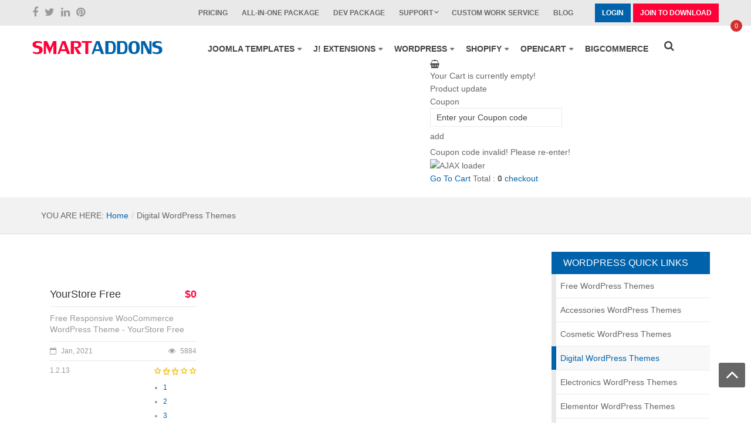

--- FILE ---
content_type: text/html; charset=utf-8
request_url: https://www.smartaddons.com/digital-wordpress-themes
body_size: 23866
content:
<!DOCTYPE html PUBLIC "-//W3C//DTD XHTML 1.0 Strict//EN" "http://www.w3.org/TR/xhtml1/DTD/xhtml1-strict.dtd">
<html prefix="og: http://ogp.me/ns#" xmlns="http://www.w3.org/1999/xhtml" xml:lang="en-gb"  lang="en-gb">
<head>
  <base href="https://www.smartaddons.com/digital-wordpress-themes" />
  <meta http-equiv="content-type" content="text/html; charset=utf-8" />
  <meta name="robots" content="index, follow" />
  <meta name="keywords" content="Joomla templates, responsive joomla templates, free joomla template, joomla 3 template, joomla 3.9, joomla 4, opencart theme, joomla download, joomla extensions, joomla template free" />
  <meta property="og:title" content="Digital WordPress Themes" />
  <meta property="og:url" content="https://www.smartaddons.com/digital-wordpress-themes" />
  <meta property="og:site_name" content="Premium Responsive Joomla Templates/ Extensions - Joomla Clubs" />
  <meta property="og:description" content="Download the best Joomla 3 &amp; Joomla 4 templates &amp; OpenCart Themes! 100+ Premium &amp; Free Joomla templates with 200+ Joomla Extensions and Professional OpenCart Themes" />
  <meta name="article:publisher" content="https://www.facebook.com/smartaddons.page" />
  <meta property="fb:admins" content="100001675989989" />
  <meta property="og:type" content="website" />
  <meta name="description" content="Download the best Joomla 3 &amp; Joomla 4 templates &amp; OpenCart Themes! 100+ Premium &amp; Free Joomla templates with 200+ Joomla Extensions and Professional OpenCart Themes" />
  <meta name="generator" content="SmartAddons.Com - Top Joomla Templates Club" />
  <title>Digital WordPress Themes</title>
  <link href="https://www.smartaddons.com/digital-wordpress-themes" rel="canonical"  />
  <link href="/digital-wordpress-themes?format=feed&amp;type=rss" rel="alternate" type="application/rss+xml" title="RSS 2.0" />
  <link href="/digital-wordpress-themes?format=feed&amp;type=atom" rel="alternate" type="application/atom+xml" title="Atom 1.0" />
  <link href="/templates/youtech-company/favicon.ico" rel="shortcut icon" type="image/x-icon" />
  <link rel="stylesheet" href="/media/system/css/modal.css" type="text/css" />
  <link rel="stylesheet" href="/components/com_k2/css/k2.css" type="text/css" />
  <link rel="stylesheet" href="/plugins/content/sj_social_locker/asset/css/jquery.onp.sociallocker.1.7.6.css" type="text/css" />
  <link rel="stylesheet" href="https://www.smartaddons.com/components/com_virtuemart/themes/youtech-company/theme.css" type="text/css" />
  <link rel="stylesheet" href="https://www.smartaddons.com/components/com_virtuemart/js/mootools/mooPrompt.css" type="text/css" />
  <link rel="stylesheet" href="https://www.smartaddons.com/plugins/k2/k2mart/tmpl/css/style.css" type="text/css" />
  <link rel="stylesheet" href="https://www.smartaddons.com/plugins/system/itpsharepoint.css" type="text/css" />
  <link rel="stylesheet" href="//fonts.googleapis.com/css?family=Open+Sans" type="text/css" />
  <link rel="stylesheet" href="https://www.smartaddons.com/templates/system/css/system.css" type="text/css" />
  <link rel="stylesheet" href="https://www.smartaddons.com/templates/system/css/general.css" type="text/css" />
  <link rel="stylesheet" href="https://maxcdn.bootstrapcdn.com/bootstrap/3.3.6/css/bootstrap.min.css" type="text/css" />
  <link rel="stylesheet" href="https://maxcdn.bootstrapcdn.com/font-awesome/4.7.0/css/font-awesome.min.css" type="text/css" />
  <link rel="stylesheet" href="https://www.smartaddons.com/components/com_osemsc/views/register/style.css" type="text/css" />
  <link rel="stylesheet" href="/templates/youtech-company/css/jquery.mmenu.all.css" type="text/css" />
  <link rel="stylesheet" href="/templates/youtech-company/css/bonus-page.css" type="text/css" />
  <link rel="stylesheet" href="/templates/youtech-company/css/template.css" type="text/css" />
  <link rel="stylesheet" href="/templates/youtech-company/css/virtuemart.css" type="text/css" />
  <link rel="stylesheet" href="/templates/youtech-company/js/owl.carousel2/assets/owl.carousel.css" type="text/css" />
  <link rel="stylesheet" href="/templates/youtech-company/css/custom.css" type="text/css" />
  <link rel="stylesheet" href="/templates/youtech-company/css/responsive.css" type="text/css" />
  <link rel="stylesheet" href="/templates/youtech-company/menusys/class/mega/assets/megamenu.css" type="text/css" />
  <link rel="stylesheet" href="https://www.smartaddons.com/modules/mod_sj_minicart_pro/assets/css/jquery.mCustomScrollbar.css" type="text/css" />
  <link rel="stylesheet" href="https://www.smartaddons.com/modules/mod_sj_minicart_pro/assets/css/style.css" type="text/css" />
  <link rel="stylesheet" href="/media/system/css/modules/mod_sj_topbar/assets/css/style.css" type="text/css" />
  <link rel="stylesheet" href="https://www.smartaddons.com/modules/mod_sj_topbar/assets/css/style.css" type="text/css" />
  <style type="text/css">
    <!--
.yt-main{width:1170px; margin:0 auto}body{font-family:arial}  .gfont,body, .tag-cate .modtitle{font-family:Open+Sans, serif !important}
		#meganavigator ul.subnavi {
			position: static;
			left: auto;
			right: auto;
			margin: 0;
			padding: 0;
		}
		
		#meganavigator ul.subnavi>li {
			margin-left: 0;
		}
		
		#meganavigator ul.subnavi>li.first {
			margin-top: 0;
		}
		
	#sj_minicart_pro_768465551769448372 .mc-content{
			}
	
	#sj_minicart_pro_768465551769448372 .mc-content .mc-content-inner{
		width:492px;
	}
	
	#sj_minicart_pro_768465551769448372 .mc-list .mc-product-inner .mc-image{
		/*max-width:372px;*/
		max-width: 150px;
	}
	
	#sj_minicart_pro_768465551769448372  .mc-content .mc-content-inner  .mc-list-inner{
		max-height:270px;
		overflow:hidden!important;
	}
	
	#sj_minicart_pro_768465551769448372 .mc-content .mc-content-inner .mc-list,
	#sj_minicart_pro_768465551769448372 .mc-content .mc-content-inner .mc-top{
		display:block	}
	
	#sj_minicart_pro_768465551769448372 .mc-content .mc-content-inner .mc-coupon .coupon-label,
	#sj_minicart_pro_768465551769448372 .mc-content .mc-content-inner .mc-coupon .coupon-input{
			}
	
	#sj_minicart_pro_768465551769448372 .mc-content .mc-content-inner .mc-coupon  .coupon-message{
			}
	
	
	#sj_minicart_pro_14661305601769448373 .mc-content{
			}
	
	#sj_minicart_pro_14661305601769448373 .mc-content .mc-content-inner{
		width:492px;
	}
	
	#sj_minicart_pro_14661305601769448373 .mc-list .mc-product-inner .mc-image{
		/*max-width:372px;*/
		max-width: 150px;
	}
	
	#sj_minicart_pro_14661305601769448373  .mc-content .mc-content-inner  .mc-list-inner{
		max-height:270px;
		overflow:hidden!important;
	}
	
	#sj_minicart_pro_14661305601769448373 .mc-content .mc-content-inner .mc-list,
	#sj_minicart_pro_14661305601769448373 .mc-content .mc-content-inner .mc-top{
		display:block	}
	
	#sj_minicart_pro_14661305601769448373 .mc-content .mc-content-inner .mc-coupon .coupon-label,
	#sj_minicart_pro_14661305601769448373 .mc-content .mc-content-inner .mc-coupon .coupon-input{
			}
	
	#sj_minicart_pro_14661305601769448373 .mc-content .mc-content-inner .mc-coupon  .coupon-message{
			}
	

    -->
  </style>
  <script type="text/javascript" src="/media/k2/assets/js/jquery-1.10.2.min.js"></script>
  <script type="text/javascript" src="/components/com_k2/js/k2.js?v2.6.7&amp;sitepath=/"></script>
  <script type="text/javascript" src="https://www.smartaddons.com/media/system/js/mootools.js"></script>
  <script type="text/javascript" src="/media/system/js/modal.js"></script>
  <script type="text/javascript" defer="false" async="true" src="https://www.smartaddons.com/plugins/content/sj_social_locker/asset/jquery.onp.sociallocker2.0.4.js"></script>
  <script type="text/javascript" src="https://www.smartaddons.com/components/com_virtuemart/themes/youtech-company/theme.js"></script>
  <script type="text/javascript" src="https://www.smartaddons.com/components/com_virtuemart/js/mootools/mooPrompt.js"></script>
  <script type="text/javascript" src="/templates/youtech-company/js/jquery.mmenu.min.all.js"></script>
  <script type="text/javascript" src="/templates/youtech-company/js/owl.carousel2/owl.carousel.js"></script>
  <script type="text/javascript" src="/templates/youtech-company/js/yt_script.js"></script>
  <script type="text/javascript" src="https://maxcdn.bootstrapcdn.com/bootstrap/3.3.6/js/bootstrap.min.js"></script>
  <script type="text/javascript" src="/templates/youtech-company/js/jsmart.noconflict.js"></script>
  <script type="text/javascript" src="/templates/youtech-company/js/yt_menuscript.js"></script>
  <script type="text/javascript" src="/templates/youtech-company/menusys/class/mega/assets/megalib15.js"></script>
  <script type="text/javascript" defer="false" async="true" src="https://www.smartaddons.com/modules/mod_sj_minicart_pro/assets/js/jquery.mCustomScrollbar.concat.min.js"></script>
  <script type="text/javascript" src="https://www.smartaddons.com/modules/mod_sj_topbar/assets/js/jquery.timeTo.js"></script>
  <script type="text/javascript">


		window.addEvent('domready', function() {



			SqueezeBox.initialize({});



			$$('a.modal').each(function(el) {

				el.addEvent('click', function(e) {

					new Event(e).stop();

					SqueezeBox.fromElement(el);

				});

			});

		});		window.addEvent('domready', function(){ var JTooltips = new Tips($$('.hasTip'), { maxTitleChars: 50, fixed: false}); });var cart_title = "Cart";var ok_lbl="Continue";var cancel_lbl="Cancel";var notice_lbl="Notice";var live_site="https://www.smartaddons.com/";
		window.addEvent('domready',function() {
			new YTMega(
				$('meganavigator'),
				{
					duration: 300,
					transition: Fx.Transitions.Circ.easeOut,
					slide: 1,
					wrapperClass: 'yt-main',
					activeSlider: 0,
					debug: false
				});
		});function keepAlive( ) {	var myAjax = new Ajax( "index.php", { method: "get" } ).request();} window.addEvent("domready", function(){ keepAlive.periodical(2640000 ); });
  </script>
  

<meta name="language" content="english">
<link rel="alternate" href="https://www.smartaddons.com" hreflang="en-us" /> 
<meta property="fb:admins" content="smartaddons"/>

			
	<meta name='yandex-verification' content='42f7a1c964eda14a' />
	<meta name="p:domain_verify" content="241cd9665e8851bf582d8702758052a9"/>    
	<meta name="Googlebot" content="index,follow,noodp" />  
    <meta name="robots" content="index,follow,noodp" />
	<meta name="distribution" content="Global" />  
	<meta name="RATING" content="GENERAL" />
    <meta name="REVISIT-AFTER" content="1 DAYS" />
	<meta name="HandheldFriendly" content="true"/>
	<meta name="apple-mobile-web-app-capable" content="YES" />
	<meta name="SKYPE_TOOLBAR" content="SKYPE_TOOLBAR_PARSER_COMPATIBLE" />
    <meta http-equiv="content-type" content="text/html; charset=utf-8" />
	<meta name="viewport" content="width=device-width, initial-scale=1.0, user-scalable=no"/>
	<link href="/templates/youtech-company/favicon.ico" rel="icon" />
	<!--Remove if you don't use Tet Holiday -->
	<link href='//fonts.googleapis.com/css?family=Lobster' rel='stylesheet' type='text/css'>
	<link href='//fonts.googleapis.com/css?family=Roboto:400,900,700,500' rel='stylesheet' type='text/css'>
	<!-- Google+ for SmartAddons -->
		
    <script src="https://www.google.com/recaptcha/enterprise.js" async defer></script>

	<!-- Google Tag Manager -->
	<script>(function(w,d,s,l,i){w[l]=w[l]||[];w[l].push({'gtm.start':
	new Date().getTime(),event:'gtm.js'});var f=d.getElementsByTagName(s)[0],
	j=d.createElement(s),dl=l!='dataLayer'?'&l='+l:'';j.async=true;j.src=
	'https://www.googletagmanager.com/gtm.js?id='+i+dl;f.parentNode.insertBefore(j,f);
	})(window,document,'script','dataLayer','GTM-NV3C24Q');</script>
	<!-- End Google Tag Manager -->
</head>

<body id="youtech-company" class=" itemlist com_k2 blue ltr fs3 "  >
	<!-- Google Tag Manager (noscript) -->
	<noscript><iframe src="https://www.googletagmanager.com/ns.html?id=GTM-NV3C24Q"
	height="0" width="0" style="display:none;visibility:hidden"></iframe></noscript>
	<!-- End Google Tag Manager (noscript) -->
	
    <div id="yt-wrapper">
    
			<div id="yt-spotlight5">
			<div class="yt-main"><div class="yt-main-in1 clearfix">
			 

				<div id="v3-topbar"  style="width:1170px; float:left">

					

					

					

				</div>

						</div></div>
		</div>
		<div id="yt-top">
			<div class="yt-main"><div class="yt-main-in1 clearfix">
			 

				<div id="topbar" class='position-first' style="width:1170px; float:left">

					

					<script type="text/javascript">
	jQuery(document).ready(function($){
		/* Begin: Show hide cpanel */  
		var ua = navigator.userAgent;
		event = (ua.match(/iPad/i)) ? "touchstart" : "click";
		$(".menuitem-search").unbind(); 
		$(".menuitem-search").bind(event, function() {
			$(this).toggleClass('is-open');
			$(this).children().toggleClass('fa-times');
			if( $(this).hasClass('is-open') ) {
				$("#topbar .search-header.k2SearchBlock").animate({top:"0px"});
				 setTimeout(function(){$('.search-header .inputbox').focus();},0);
			} else {
				$("#topbar .search-header.k2SearchBlock").animate({top:"-100px"});
			}  
		});
		
		$(".menuitem-search-mb").unbind(); 
		$(".menuitem-search-mb").bind(event, function() {
			$(this).toggleClass('is-open');
			$(this).children().toggleClass('fa-times');
			if( $(this).hasClass('is-open') ) {
				$("#v3-navmobile .search-mobile-nav.k2SearchBlock").animate({bottom:"56px"});
				$("#v3-navmobile .search-mobile-nav.k2SearchBlock").addClass('active');   
				 setTimeout(function(){$('.search-mobile-nav .inputbox').focus();},0);
			} else {
				$("#v3-navmobile .search-mobile-nav.k2SearchBlock").animate({bottom:"56px"});
				$("#v3-navmobile .search-mobile-nav.k2SearchBlock").removeClass('active');
			}  
		});
	});	
</script>

<div id="k2ModuleBox415" class="k2SearchBlock   search-header">
  <form action="/digital-wordpress-themes/search" method="get">
  <div class="search search-header">
    <div class="search-inner demo">
				  		<input name="searchword" maxlength="200" class="inputbox search-header" type="text" size="200" placeholder="Search & Hit Enter...."  />
    </div>
  </div>
  </form>
</div>


					

				</div>

			 

				<div id="v3-top0"  style="width:460px; float:left">

					

					<div class="block-socialbt">
<div class="yt-socialbt"><a class="default " href="http://www.facebook.com/SmartAddons.page" target="_blank"><em class="fa fa-facebook"> </em></a></div>
<div class="yt-socialbt"><a class="default" href="https://twitter.com/smartaddons" target="_blank"><em class="fa fa-twitter"> </em></a></div>
<div class="yt-socialbt"><a class="default" href="http://www.linkedin.com/in/smartaddons" target="_blank"><em class="fa fa-linkedin"> </em></a></div>
<div class="yt-socialbt"><a class="default" href="http://www.pinterest.com/smartaddons/" target="_blank"><em class="fa fa-pinterest"> </em></a></div>
</div>

					

				</div>

			 

				<div id="v3-top2"  style="width:auto; float:left">

					

					

	<ul class="yt-loginform menu">
        <li class="yt-login">
            <a class="login-switch" data-toggle="modal" href="#myLogin" rel="nofollow" title="">
               Login            </a>
            <div id="myLogin" class="modal fade" tabindex="-1" role="dialog" aria-labelledby="myModalLabel" aria-hidden="true">
				<div class="modal-dialog">
				<div class="modal-content clearfix">
					
					<div class="col-sm-6 first">
						<div class="col-username">
							<h3 class="title">Sign in</h3>
							<form action="/digital-wordpress-themes" method="post" id="login-form" class="form-inline">
																<div class="userdata">
									<div id="form-login-username" class="control-group borderSolid">
										<input id="modlgn_username" type="text" name="username" class="inputbox" alt="username" size="18" placeholder="Username" />
									</div>
									<div id="form-login-password" class="control-group borderSolid">
										<input id="modlgn_passwd" type="password" name="passwd" class="inputbox" size="18" alt="password" placeholder="Password" />
									</div>
									
									<div id="form-login-remember" class="control-group ">
										<label for="modsmn-remember" class="control-label">Remember Me</label> 
										<input id="modlgn_remember" type="checkbox" name="remember" class="control-label" value="yes" alt="Remember Me" />
										
									</div>
									
									<div id="form-login-submit" class="control-group">
										<div class="controls">
											<input type="submit" name="Submit" class="button" value="Login" />
										</div>
									</div>
									
									
								</div>
								<ul class="listinline listlogin">
									<li>
										<a rel="nofollow" href="/component/user/reset">
										Forgot your password?</a>
									</li>
									<li>
										<a  rel="nofollow" href="/component/user/remind">
										Forgot your username?</a>
									</li>
									<li>
																		         
								            <a class="register-link " rel="nofollow"
												href="/component/osemsc/register?step=step1">

								                Create account								            </a>
								        	
									</li>									
								</ul>
								
								<input type="hidden" name="option" value="com_user" />
								<input type="hidden" name="task" value="login" />
								<input type="hidden" name="return" value="L2RpZ2l0YWwtd29yZHByZXNzLXRoZW1lcw==" />
								<input type="hidden" name="cee5058b435f08acf7eaffba932984f8" value="1" />								
							</form>
						</div>
					</div>
					<div class="col-sm-6">
						<div class="col-regis">
							<h3 class="title">Account registration</h3>
							<ul class="menu">
								<li><span>Choose a subscription plan</span></li>
								<li><span>Fill in billing information</span></li>
								<li><span>Confirm your order</span></li>
								<li><span>Become a member and access restricted content</span></li>
							</ul>

							<a class="join button" rel="nofollow" href="/pricing">
								<i class="fa fa-edit"></i><span>Not a member yet? Register now!</span>
							</a>    
						</div>

					</div>
					
				</div>
				</div>
            </div>
        </li>
        <li class="yt-register">
			
		         
            <a class="register-switch " rel="nofollow"
				href="/component/osemsc/register?step=step1">

                Join To Download            </a>
        	
        
        
        
        </li>
    </ul>
	

<style>
	#yt-membership{
		display:block;
		opacity:1;
		top:-999px;
		z-index:1000
	}
</style>
<script type="text/javascript">
//<![CDATA[
jQuery(document).ready(function($){

	
	// $('body').on('click','.modal-backdrop',function(){
	    
		// $('#yt-membership').css('display','none');
		// $('.modal-backdrop').css('display','none');
		
		
	// });
	var time1 = 0, _time2 = 0, _time3 = 0;
	var _overlay = '<div class="sa-overlay" style="opacity:0.5; background-color: #000; bottom: 0;left: 0; position: fixed;right: 0;top: 0; z-index: 100;"></div>';
	var _login = $('a[href="#yt-membership"]');
	_login.unbind('click');
	_login.on('click', function(){
		if (time1) clearTimeout(time1);
		time1 = setTimeout(function(){
				$(_overlay).appendTo($('body'));
				$('.sa-overlay').on('click', function(){
					if (_time3) clearTimeout(_time3);
					_time3 = setTimeout(function() {
						$('#yt-membership').animate({top:'-999px'},{duration:1000});
						$('.sa-overlay').remove();
					},1000);
					
				});
				$('#yt-membership').animate({top:47},{duration:1000});
		},1000);
	});
	
	
	$('#yt-membership').on('click touchstart', function(){
	}).on('click touchend', function(){
		//console.log('buon qua');
		if (_time2) clearTimeout(_time2);
		_time2 = setTimeout(function() {
			$('#yt-membership').animate({top:'-999px'},{duration:1000});
			$('.sa-overlay').remove();
		},1000);
	});	
	$('body').on('click','.sa-overlay',function(){
		var check = 0;
		$('body').on('click','.sa-overlay .yt-membership-inner',function(){
			check = 1;
		});
		if(check != 1){
			if (_time2) clearTimeout(_time2);
				_time2 = setTimeout(function() {
				$('#yt-membership').animate({top:'-999px'},{duration:1000});
				$('.sa-overlay').remove();
				},1000);
		}
	});
});
//]]>
</script>




					

				</div>

			 

				<div id="mod-top-menu" class='position-last' style="width:auto; float:left">

					

					<ul class="menu top-menu"><li class="item866"><a href="https://www.smartaddons.com/pricing"><span>Pricing</span></a></li><li class="item867"><a href="https://www.smartaddons.com/ultimate-all-in-one-package-membership"><span>All-In-One Package</span></a></li><li class="item868"><a href="https://www.smartaddons.com/joomla-templates-club-developer"><span>Dev Package</span></a></li><li class="parent item877"><span class="separator"><span>Support</span></span><ul><li class="parent item872"><a href="#"><span>Documentation</span></a><ul><li class="item882"><a href="http://userguide.smartaddons.com/opencart/so-document/index.html"><span>OpenCart User Guide</span></a></li><li class="item883"><a href="https://www.smartaddons.com/documentation/"><span>Joomla User Guide</span></a></li></ul></li><li class="item873"><a href="/support/frequently-asked-questions"><span>FAQs</span></a></li><li class="item874"><a href="/support/payment-methods"><span>Payment Methods</span></a></li><li class="item875"><a href="/forum"><span>Forums</span></a></li><li class="item876"><a href="/support/tickets"><span>Contact Us</span></a></li><li class="parent item879"><span class="separator"><span>Customers</span></span><ul><li class="item880"><a href="https://www.smartaddons.com/client-testimonials"><span>Customer Testimonials</span></a></li><li class="item881"><a href="/support/customers/customer-showcase"><span>Customer Showcase</span></a></li></ul></li><li class="item884"><a href="https://www.smartaddons.com/forum/10-pre-sales-questions"><span>Pre-Sales Questions</span></a></li><li class="item885"><a href="/support/custom-work-service"><span>Custom Work Service</span></a></li><li class="item886"><a href="https://www.paypal.com/cgi-bin/webscr?cmd=_donations&amp;business=magentechservice@gmail.com&amp;lc=US&amp;no_note=0&amp;item_name=Donate+For+Smartaddons.com&amp;cn=&amp;curency_code=USD&amp;bn=PP-DonationsBF:btn_donateCC_LG.gif:NonHosted"><span>Donate Us</span></a></li></ul></li><li class="item908"><a href="https://www.smartaddons.com/support/custom-work-service"><span>Custom Work Service</span></a></li><li class="item887"><a href="/blog"><span>Blog</span></a></li></ul>

					

				</div>

						</div></div>
		</div>
		<div id="yt-header">
			<div class="yt-main"><div class="yt-main-in1 clearfix">
			            					

                <div class="position-first  yt-logo" style="width:245px; float:left">

                		<div class="logo-image">
            <a class="logo" href="https://www.smartaddons.com" title="Joomla Templates">
				<span>Joomla Templates</span>
			</a>			
	    </div>   
        
                </div>

			            					

                <div class=" yt-menu" style="width:870px; float:left">

                <div class='menuitem-search pull-right'><i class='fa fa-search'></i></div><ul id="meganavigator" class="navi"><li class="level1 first ">
	<a class="level1 first  showdesc" href="https://www.smartaddons.com/" title="Home"><span class="menu-title">Home</span><span class="menu-desc">Provide Responsive Joomla Templates and Premium Extensions with unique designs, advanced functionality and awesome support.</span></a>	
	</li>

<li class="level1 havechild ">
	<a class="level1 havechild " href="/joomla-templates" title="Joomla Templates"><span class="menu-title">Joomla Templates</span></a>	
			<!-- open mega-content div -->
		<div class="level2 mega-content" >
			
			<div class="mega-content-inner" >
				
									<div class="mega-col first" >
						<ul class="subnavi level2" ><li class="level2 first ">
	<a class="level2 first " href="https://www.smartaddons.com/joomla-templates" title="Template Showcase"><span class="menu-title">Template Showcase</span></a>	
	</li>

<li class="level2 ">
	<a class="level2 " href="https://www.smartaddons.com/joomla-5-templates" title="Joomla 5 Templates"><span class="menu-title">Joomla 5 Templates</span></a>	
	</li>

<li class="level2 ">
	<a class="level2 " href="https://www.smartaddons.com/joomla-4-templates" title="Joomla 4 Templates"><span class="menu-title">Joomla 4 Templates</span></a>	
	</li>

<li class="level2 ">
	<a class="level2 " href="https://www.smartaddons.com/free-joomla-templates" title="Free Joomla Templates"><span class="menu-title">Free Joomla Templates</span></a>	
	</li>

<li class="level2 ">
	<a class="level2 " href="/joomla-templates/template-user-guides" title="Template User-Guides"><span class="menu-title">Template User-Guides</span></a>	
	</li>

<li class="level2 ">
	<a class="level2 " href="https://www.smartaddons.com/joomla-templates/248-yt-framework-web-platform-joomla-template" title="Yt FrameWork"><span class="menu-title">Yt FrameWork</span></a>	
	</li>

<li class="level2 ">
	<a class="level2 " href="https://www.smartaddons.com/virtuemart-templates" title="Virtuemart Templates"><span class="menu-title">Virtuemart Templates</span></a>	
	</li>

<li class="level2 ">
	<a class="level2 " href="https://www.smartaddons.com/k2-templates" title="K2 Templates"><span class="menu-title">K2 Templates</span></a>	
	</li>

<li class="level2 ">
	<a class="level2 " href="https://www.smartaddons.com/joomshopping-templates" title="JoomShopping Templates"><span class="menu-title">JoomShopping Templates</span></a>	
	</li>

<li class="level2 ">
	<a class="level2 " href="https://www.smartaddons.com/hikashop-templates" title="HikaShop Templates"><span class="menu-title">HikaShop Templates</span></a>	
	</li>

<li class="level2 ">
	<a class="level2 " href="https://www.smartaddons.com/sobipro-templates" title="SobiPro Templates"><span class="menu-title">SobiPro Templates</span></a>	
	</li>

<li class="level2 ">
	<a class="level2 " href="https://www.smartaddons.com/js-jobs-templates" title="Js Jobs Templates"><span class="menu-title">Js Jobs Templates</span></a>	
	</li>

<li class="level2 last havechild ">
	<div class="level2 last havechild  separator"><span class="menu-title">Download</span></div>	
			<!-- open mega-content div -->
		<div class="level3 mega-content" >
			
			<div class="mega-content-inner" >
				
									<div class="mega-col first" >
						<ul class="subnavi level3" ><li class="level3 first ">
	<a class="level3 first " href="/joomla-templates/download/joomla-templates-club-jtc" title="Joomla Templates Club (JTC)"><span class="menu-title">Joomla Templates Club (JTC)</span></a>	
	</li>

<li class="level3 ">
	<a class="level3 " href="/joomla-templates/download/free-joomla-templates" title="Free Joomla Templates"><span class="menu-title">Free Joomla Templates</span></a>	
	</li>

<li class="level3 ">
	<a class="level3 " href="/joomla-templates/download/freebies" title="Freebies"><span class="menu-title">Freebies</span></a>	
	</li>

<li class="level3 last ">
	<a class="level3 last " href="https://www.smartaddons.com/joomla-templates/download/free-joomla-templates/cat_view/29-joomla-/44-free-templates/151-yt-framework" title="YT Framework"><span class="menu-title">YT Framework</span></a>	
	</li>

</ul>					</div>
				
			</div>
		</div>
		</li>

</ul>					</div>
				
			</div>
		</div>
		</li>

<li class="level1 havechild ">
	<a class="level1 havechild " href="/joomla-extensions" title="J! Extensions"><span class="menu-title">J! Extensions</span></a>	
			<!-- open mega-content div -->
		<div class="level2 mega-content" >
			
			<div class="mega-content-inner" >
				
									<div class="mega-col first" >
						<ul class="subnavi level2" ><li class="level2 first ">
	<a class="level2 first " href="/joomla-extensions/commercial-extensions" title="Commercial Extensions"><span class="menu-title">Commercial Extensions</span></a>	
	</li>

<li class="level2 ">
	<a class="level2 " href="https://www.smartaddons.com/joomla-4-extensions" title="Joomla 4 Extensions"><span class="menu-title">Joomla 4 Extensions</span></a>	
	</li>

<li class="level2 ">
	<a class="level2 " href="/joomla-extensions/free-extensions" title="Free Extensions"><span class="menu-title">Free Extensions</span></a>	
	</li>

<li class="level2 ">
	<a class="level2 " href="/joomla-extensions/extension-user-guides" title="Extension User-Guides"><span class="menu-title">Extension User-Guides</span></a>	
	</li>

<li class="level2 ">
	<a class="level2 " href="https://www.smartaddons.com/joomla-extensions/commercial-extensions/item/564-yt-shortcode-joomla-plugin" title="YT Shortcode Plugin"><span class="menu-title">YT Shortcode Plugin</span></a>	
	</li>

<li class="level2 ">
	<a class="level2 " href="https://www.smartaddons.com/joomla-extensions/commercial-extensions/sj-mega-menu" title="Sj Mega Menu Module"><span class="menu-title">Sj Mega Menu Module</span></a>	
	</li>

<li class="level2 ">
	<a class="level2 " href="https://www.smartaddons.com/joomla-extensions/commercial-extensions/sj-filter-for-k2-joomla-extension" title="Sj Filter for K2 Module"><span class="menu-title">Sj Filter for K2 Module</span></a>	
	</li>

<li class="level2 last havechild ">
	<div class="level2 last havechild  separator"><span class="menu-title">Download</span></div>	
			<!-- open mega-content div -->
		<div class="level3 mega-content" >
			
			<div class="mega-content-inner" >
				
									<div class="mega-col first" >
						<ul class="subnavi level3" ><li class="level3 first ">
	<a class="level3 first " href="/joomla-extensions/download/joomla-extensions-club-jec" title="Joomla Extensions Club (JEC)"><span class="menu-title">Joomla Extensions Club (JEC)</span></a>	
	</li>

<li class="level3 last ">
	<a class="level3 last " href="/joomla-extensions/download/free-joomla-extensions" title="Free Joomla Extensions"><span class="menu-title">Free Joomla Extensions</span></a>	
	</li>

</ul>					</div>
				
			</div>
		</div>
		</li>

</ul>					</div>
				
			</div>
		</div>
		</li>

<li class="level1 havechild ">
	<a class="level1 havechild " href="/wordpress-themes" title="WordPress"><span class="menu-title">WordPress</span></a>	
			<!-- open mega-content div -->
		<div class="level2 mega-content" >
			
			<div class="mega-content-inner" >
				
									<div class="mega-col first" >
						<ul class="subnavi level2" ><li class="level2 first ">
	<a class="level2 first " href="https://www.smartaddons.com/wordpress-themes" title="WordPress Themes"><span class="menu-title">WordPress Themes</span></a>	
	</li>

<li class="level2 ">
	<a class="level2 " href="https://www.smartaddons.com/free-wordpress-themes" title="Free WordPress Themes"><span class="menu-title">Free WordPress Themes</span></a>	
	</li>

<li class="level2 ">
	<a class="level2 " href="https://wpthemego.com/premium-wordpress-themes-themeforest/" target="_blank" title="Themes on Themeforest"><span class="menu-title">Themes on Themeforest</span></a>	
	</li>

<li class="level2 havechild ">
	<div class="level2 havechild  separator"><span class="menu-title">Download</span></div>	
			<!-- open mega-content div -->
		<div class="level3 mega-content" >
			
			<div class="mega-content-inner" >
				
									<div class="mega-col first" >
						<ul class="subnavi level3" ><li class="level3 first ">
	<a class="level3 first " href="/wordpress-themes/download/download-membership" title="Download (Membership)"><span class="menu-title">Download (Membership)</span></a>	
	</li>

<li class="level3 last ">
	<a class="level3 last " href="/wordpress-themes/download/free-wordpress-themes" title="Free WordPress Themes"><span class="menu-title">Free WordPress Themes</span></a>	
	</li>

</ul>					</div>
				
			</div>
		</div>
		</li>

<li class="level2 last ">
	<a class="level2 last " href="https://tigerhostings.com/" target="_blank" title="WP Hosting Service"><span class="menu-title">WP Hosting Service</span></a>	
	</li>

</ul>					</div>
				
			</div>
		</div>
		</li>

<li class="level1 havechild ">
	<a class="level1 havechild " href="/shopify-themes" title="Shopify"><span class="menu-title">Shopify</span></a>	
			<!-- open mega-content div -->
		<div class="level2 mega-content" >
			
			<div class="mega-content-inner" >
				
									<div class="mega-col first" >
						<ul class="subnavi level2" ><li class="level2 first ">
	<a class="level2 first " href="https://www.smartaddons.com/shopify-themes" title="Shopify Themes"><span class="menu-title">Shopify Themes</span></a>	
	</li>

<li class="level2 ">
	<a class="level2 " href="/shopify-themes/premium-themes" title="Premium Themes on Site"><span class="menu-title">Premium Themes on Site</span></a>	
	</li>

<li class="level2 ">
	<a class="level2 " href="/shopify-themes/themes-on-themeforest" title="Themes on ThemeForest"><span class="menu-title">Themes on ThemeForest</span></a>	
	</li>

<li class="level2 ">
	<a class="level2 " href="/free-shopify-themes" title="Free Shopify Themes"><span class="menu-title">Free Shopify Themes</span></a>	
	</li>

<li class="level2 ">
	<a class="level2 " href="http://userguide.smartaddons.com/shopify/ss-document/" title="Documentation"><span class="menu-title">Documentation</span></a>	
	</li>

<li class="level2 last havechild ">
	<a class="level2 last havechild " href="#" title="Download"><span class="menu-title">Download</span></a>	
			<!-- open mega-content div -->
		<div class="level3 mega-content" >
			
			<div class="mega-content-inner" >
				
									<div class="mega-col first" >
						<ul class="subnavi level3" ><li class="level3 first ">
	<a class="level3 first " href="/shopify-themes/download/download-membership" title="Download (Membership)"><span class="menu-title">Download (Membership)</span></a>	
	</li>

<li class="level3 last ">
	<a class="level3 last " href="/shopify-themes/download/free-shopify-themes" title="Free Shopify Themes"><span class="menu-title">Free Shopify Themes</span></a>	
	</li>

</ul>					</div>
				
			</div>
		</div>
		</li>

</ul>					</div>
				
			</div>
		</div>
		</li>

<li class="level1 havechild ">
	<a class="level1 havechild " href="/opencart-themes" title="OpenCart"><span class="menu-title">OpenCart</span></a>	
			<!-- open mega-content div -->
		<div class="level2 mega-content" >
			
			<div class="mega-content-inner" >
				
									<div class="mega-col first" >
						<ul class="subnavi level2" ><li class="level2 first ">
	<a class="level2 first " href="https://www.smartaddons.com/opencart-themes" title="OpenCart Themes"><span class="menu-title">OpenCart Themes</span></a>	
	</li>

<li class="level2 ">
	<a class="level2 " href="/opencart-themes/premium-themes" title="Premium Themes on Site"><span class="menu-title">Premium Themes on Site</span></a>	
	</li>

<li class="level2 ">
	<a class="level2 " href="/opencart-themes/themes-on-themeforest" title="Themes on ThemeForest"><span class="menu-title">Themes on ThemeForest</span></a>	
	</li>

<li class="level2 ">
	<a class="level2 " href="/free-opencart-themes" title="Free OpenCart Themes"><span class="menu-title">Free OpenCart Themes</span></a>	
	</li>

<li class="level2 ">
	<a class="level2 " href="https://www.smartaddons.com/opencart-extensions" title="OpenCart Extensions"><span class="menu-title">OpenCart Extensions</span></a>	
	</li>

<li class="level2 ">
	<a class="level2 " href="https://www.smartaddons.com/documentation/category/opencart/so-theme/" title="Documentation"><span class="menu-title">Documentation</span></a>	
	</li>

<li class="level2 last havechild ">
	<div class="level2 last havechild  separator"><span class="menu-title">Download</span></div>	
			<!-- open mega-content div -->
		<div class="level3 mega-content" >
			
			<div class="mega-content-inner" >
				
									<div class="mega-col first" >
						<ul class="subnavi level3" ><li class="level3 first ">
	<a class="level3 first " href="/opencart-themes/download/opencart-themes-club-otc" title="Download (Membership)"><span class="menu-title">Download (Membership)</span></a>	
	</li>

<li class="level3 last ">
	<a class="level3 last " href="/opencart-themes/download/free-opencart-themes" title="Free OpenCart Themes"><span class="menu-title">Free OpenCart Themes</span></a>	
	</li>

</ul>					</div>
				
			</div>
		</div>
		</li>

</ul>					</div>
				
			</div>
		</div>
		</li>

<li class="level1 last ">
	<a class="level1 last " href="/bigcommerce-themes" title="BigCommerce"><span class="menu-title">BigCommerce</span></a>	
	</li>

</ul><div id="yt-responivemenu" class="yt-resmenu menu-sidebar">
	<a  href="#yt-off-resmenu">
		<i class="fa fa-bars"></i> 
	</a>
	
	<div id="yt_groupmenu_sidebar">
		<ul class="nav nav-tabs">
			<li class="active cl_res_mainmenu"><a href="#res_mainmenu" data-toggle="tab">Menu</a></li>
			<li class="cl_res_topmenu"><a href="#res_topmenu" data-toggle="tab">Top Links</a></li>
		</ul>
		<div class="tab-content">
			<div class="tab-pane active" id="res_mainmenu"></div>
			<div class="tab-pane" id="res_topmenu"></div>
		</div>
	</div>
	
    <div id="yt_resmenu_sidebar">
		<ul class="blank">
		    <li><a href='https://www.smartaddons.com/'>Home</a>        </li>
        <li><a href='/joomla-templates'>Joomla Templates</a>            <ul class="nav">
            <li><a href='https://www.smartaddons.com/joomla-templates'>Template Showcase</a>        </li>
        <li><a href='https://www.smartaddons.com/joomla-5-templates'>Joomla 5 Templates</a>        </li>
        <li><a href='https://www.smartaddons.com/joomla-4-templates'>Joomla 4 Templates</a>        </li>
        <li><a href='https://www.smartaddons.com/free-joomla-templates'>Free Joomla Templates</a>        </li>
        <li><a href='/joomla-templates/template-user-guides'>Template User-Guides</a>        </li>
        <li><a href='https://www.smartaddons.com/joomla-templates/248-yt-framework-web-platform-joomla-template'>Yt FrameWork</a>        </li>
        <li><a href='https://www.smartaddons.com/virtuemart-templates'>Virtuemart Templates</a>        </li>
        <li><a href='https://www.smartaddons.com/k2-templates'>K2 Templates</a>        </li>
        <li><a href='https://www.smartaddons.com/joomshopping-templates'>JoomShopping Templates</a>        </li>
        <li><a href='https://www.smartaddons.com/hikashop-templates'>HikaShop Templates</a>        </li>
        <li><a href='https://www.smartaddons.com/sobipro-templates'>SobiPro Templates</a>        </li>
        <li><a href='https://www.smartaddons.com/js-jobs-templates'>Js Jobs Templates</a>        </li>
        <li><a href="#1">Download</a>            <ul class="nav">
            <li><a href='/joomla-templates/download/joomla-templates-club-jtc'>Joomla Templates Club (JTC)</a>        </li>
        <li><a href='/joomla-templates/download/free-joomla-templates'>Free Joomla Templates</a>        </li>
        <li><a href='/joomla-templates/download/freebies'>Freebies</a>        </li>
        <li><a href='https://www.smartaddons.com/joomla-templates/download/free-joomla-templates/cat_view/29-joomla-/44-free-templates/151-yt-framework'>YT Framework</a>        </li>
                </ul></li>
                    </ul></li>
            <li><a href='/joomla-extensions'>J! Extensions</a>            <ul class="nav">
            <li><a href='/joomla-extensions/commercial-extensions'>Commercial Extensions</a>        </li>
        <li><a href='https://www.smartaddons.com/joomla-4-extensions'>Joomla 4 Extensions</a>        </li>
        <li><a href='/joomla-extensions/free-extensions'>Free Extensions</a>        </li>
        <li><a href='/joomla-extensions/extension-user-guides'>Extension User-Guides</a>        </li>
        <li><a href='https://www.smartaddons.com/joomla-extensions/commercial-extensions/item/564-yt-shortcode-joomla-plugin'>YT Shortcode Plugin</a>        </li>
        <li><a href='https://www.smartaddons.com/joomla-extensions/commercial-extensions/sj-mega-menu'>Sj Mega Menu Module</a>        </li>
        <li><a href='https://www.smartaddons.com/joomla-extensions/commercial-extensions/sj-filter-for-k2-joomla-extension'>Sj Filter for K2 Module</a>        </li>
        <li><a href="#1">Download</a>            <ul class="nav">
            <li><a href='/joomla-extensions/download/joomla-extensions-club-jec'>Joomla Extensions Club (JEC)</a>        </li>
        <li><a href='/joomla-extensions/download/free-joomla-extensions'>Free Joomla Extensions</a>        </li>
                </ul></li>
                    </ul></li>
            <li><a href='/wordpress-themes'>WordPress</a>            <ul class="nav">
            <li><a href='https://www.smartaddons.com/wordpress-themes'>WordPress Themes</a>        </li>
        <li><a href='https://www.smartaddons.com/free-wordpress-themes'>Free WordPress Themes</a>        </li>
        <li><a href='https://wpthemego.com/premium-wordpress-themes-themeforest/'>Themes on Themeforest</a>        </li>
        <li><a href="#1">Download</a>            <ul class="nav">
            <li><a href='/wordpress-themes/download/download-membership'>Download (Membership)</a>        </li>
        <li><a href='/wordpress-themes/download/free-wordpress-themes'>Free WordPress Themes</a>        </li>
                </ul></li>
            <li><a href='https://tigerhostings.com/'>WP Hosting Service</a>        </li>
                </ul></li>
            <li><a href='/shopify-themes'>Shopify</a>            <ul class="nav">
            <li><a href='https://www.smartaddons.com/shopify-themes'>Shopify Themes</a>        </li>
        <li><a href='/shopify-themes/premium-themes'>Premium Themes on Site</a>        </li>
        <li><a href='/shopify-themes/themes-on-themeforest'>Themes on ThemeForest</a>        </li>
        <li><a href='/free-shopify-themes'>Free Shopify Themes</a>        </li>
        <li><a href='http://userguide.smartaddons.com/shopify/ss-document/'>Documentation</a>        </li>
        <li><a href='#'>Download</a>            <ul class="nav">
            <li><a href='/shopify-themes/download/download-membership'>Download (Membership)</a>        </li>
        <li><a href='/shopify-themes/download/free-shopify-themes'>Free Shopify Themes</a>        </li>
                </ul></li>
                    </ul></li>
            <li><a href='/opencart-themes'>OpenCart</a>            <ul class="nav">
            <li><a href='https://www.smartaddons.com/opencart-themes'>OpenCart Themes</a>        </li>
        <li><a href='/opencart-themes/premium-themes'>Premium Themes on Site</a>        </li>
        <li><a href='/opencart-themes/themes-on-themeforest'>Themes on ThemeForest</a>        </li>
        <li><a href='/free-opencart-themes'>Free OpenCart Themes</a>        </li>
        <li><a href='https://www.smartaddons.com/opencart-extensions'>OpenCart Extensions</a>        </li>
        <li><a href='https://www.smartaddons.com/documentation/category/opencart/so-theme/'>Documentation</a>        </li>
        <li><a href="#1">Download</a>            <ul class="nav">
            <li><a href='/opencart-themes/download/opencart-themes-club-otc'>Download (Membership)</a>        </li>
        <li><a href='/opencart-themes/download/free-opencart-themes'>Free OpenCart Themes</a>        </li>
                </ul></li>
                    </ul></li>
            <li><a href='/bigcommerce-themes'>BigCommerce</a>        </li>
    		</ul>
	</div>
	<script type="text/javascript">
		jQuery(document).ready(function($){
			//add menu mobile
			if($('#yt-off-resmenu ')){
				$('#yt-off-resmenu').html($('#yt_resmenu_sidebar').html());
				$("#yt_resmenu_sidebar").remove();
			}
			$('#yt-off-resmenu').mmenu({});
			
			if($('#yt-off-resmenu')){
				//add nav tab to sidermenu mobile
				$('#yt-off-resmenu').prepend($('#yt_groupmenu_sidebar').html());
				$("#yt_groupmenu_sidebar").remove();
			}
			if($('#res_topmenu')){
				//add menu top to sidermenu mobile
				$('#res_topmenu').append($('#mod-top-menu').html());
			}

		});
	</script>

	<script type="text/javascript">
		jQuery(document).ready(function($){
			var ua = navigator.userAgent;
			event = (ua.match(/iPad/i)) ? "touchstart" : "click";
			//custom to show the nav-tab in sider menu mobile
			$(".cl_res_topmenu").unbind(); 
			
			//$(".cl_res_topmenu").click(function() {
			//$(".cl_res_topmenu").bind(event, function() {
			$(".cl_res_topmenu").on('shown.bs.tab', function (){
				$("ul.mm-opened").addClass('is-disable');
				if( $(this).hasClass('active') ) {
					$("ul.mm-opened").addClass('is-disable');
				} else {
					$("ul.mm-opened").removeClass('is-disable');
				}  
			});

			$(".cl_res_mainmenu").on('shown.bs.tab', function (){ // Use shown.bs.tab event instead of click
			//$(".cl_res_mainmenu").click(function() {
			//$(".cl_res_mainmenu").bind(event, function() {
				$("ul.mm-opened").removeClass('is-disable');
				if( $(this).hasClass('active') ) {
					$("ul.mm-opened").removeClass('is-disable');
				} else {
					$("ul.mm-opened").addClass('is-disable');
				}  
			});
		});	
	</script>
	
</div>
                </div>

			 

				<div id="v3-minicart" class='position-last' style="width:auto; float:right">

					

					
<div class="sj-minicart-pro  mc-cart-empty" id="sj_minicart_pro_14661305601769448373">
	<div class="mc-wrap"><!-- Begin mc-wrap -->
		
		<div class="mc-header">
			<div class="mc-yourcart">
								<i class="fa fa-shopping-basket"></i>
				
				<span class="mc-status">
					0					 </span>
				
			</div>
			<a class="mc-gotocart" href="https://www.smartaddons.com/index.php?option=com_virtuemart&page=shop.cart">Go To Cart</a>			<!-- <div class="mc-arrow"></div> -->
		</div>
		
		<div class="mc-content"><!-- Begin mc-content -->
			<div class="mc-process"></div>
			<div class="mc-empty" >
				Your Cart is currently empty!			</div>
			
			<div class="mc-content-inner" >
				<div class="mc-top">
											<span class="mc-header-title"> Product </span>
											<span class="mc-update-btn">update</span>
				</div>	
				<div class="mc-list"  >
					<div class="mc-list-inner" >
						<div class="mc-list-products">
						<div class="mc-product-wrap" data-countproduct="0" data-totalprice="Total : &lt;strong&gt;0&lt;/strong&gt;">
		
</div>

	
							</div>
					</div>
				</div>	
					
				<div class="mc-space"></div>
				

	<div class="mc-coupon">
				<div class="coupon-title">
			Coupon		</div>
				<div class="coupon-input"  >
			<input type="text" size="20"  name="coupon-code" onfocus="if(this.value=='Enter your Coupon code') this.value='';" onblur="if(this.value=='') this.value='Enter your Coupon code';" value="Enter your Coupon code" class="coupon-code"  />
			<div class="coupon-button-add">add</div>
		</div>	
		<div class="coupon-label" style="display:none;">
			<span class="coupon-text"></span>
			<span class="coupon-close"></span>
		</div>
		<div class="coupon-message" >Coupon code invalid! Please re-enter!</div>
		<div class="preloader" ><img src="https://www.smartaddons.com/modules/mod_sj_minicart_pro/assets/images/89.gif" alt="AJAX loader" title="AJAX loader" /></div>
	</div>

								<div class="mc-footer">
					<a class="mc-gotocart" href="https://www.smartaddons.com/index.php?option=com_virtuemart&page=shop.cart">Go To Cart</a>	
											<span class="mc-totalprice-footer">
							Total : <strong>0</strong>						</span>
															<a class="mc-checkout-footer" href="/component/virtuemart/?page=checkout.index">	
						<span class="mc-checkout" >checkout</span>
						<span class="mc-checkout-arrow"></span>
					</a>
										<div class="clear"></div>
				</div>
								<div class="mc-space"></div>
			</div>

		</div><!-- End mc-content -->
		
	</div><!-- End mc-wrap -->
	
	
	
</div>


<script type="text/javascript">
	//<![CDATA[		
	jQuery(document).ready(function($){
		;(function(minicart){
			var $minicart = $(minicart);
			/*
			 * Set display jscrollpanel
			 */
			// jQuery('.mc-list-inner',$minicart).mCustomScrollbar({
			// 	scrollInertia:550,
			// 	horizontalScroll:false,
			// 	mouseWheelPixels:116,
			// 	autoDraggerLength:true,
			// 	scrollButtons:{
			// 		enable:true,
			// 		scrollAmount:116
			// 	},
			// 	 advanced:{
			// 		updateOnContentResize: true,
			// 		autoScrollOnFocus:false
			// 	},theme:"dark"
			// });
			
			var $_mc_wrap = $('.mc-wrap' ,$minicart);
			var $_mc_content = $('.mc-content',$_mc_wrap);
			var _posLR = function(){
				var $_width_minicart = $minicart.width(), $_posleft = $minicart.offset().left,
					$_posright = $(window).innerWidth() - $_width_minicart - $_posleft,
					$_width_content = $_mc_content.width();
					if(($_posleft + $_width_content) >  $(window).innerWidth() ){
						if(!$_mc_wrap.hasClass('mc-right')) {
							$_mc_wrap.removeClass('mc-left').addClass('mc-right');
						}
					}else{
						if(!$_mc_wrap.hasClass('mc-left')) {
							$_mc_wrap.removeClass('mc-right').addClass('mc-left');
						}	
					}
			}
			
			_posLR();
			
			$(window).resize(function(){
				_posLR();
			});
			//jscrollDisplay();
			/*
			 * MouseOver - MouseOut
			 */
			
			var time = 0, _time = 0;
			/* For device */
			$_mc_wrap.on('mouseover touchstart',function(){
				var $this = $(this);
					$this.addClass('over');
					$('.mc-content', $this).slideDown(500);
			}).on('mouseleave touchend', function(){
				var $this = $_mc_wrap;
					$('.mc-content', $this).stop(true).slideUp(500, function(){
						$('.mc-content', $this).css('height','auto');
					});
					$this.removeClass('over');
			});
			/* For pc */
			// $_mc_wrap.hover(function(){
				// var $this = $(this);
				// //if($this.hasClass('over')) return ;
				// if (time) clearTimeout(time);
				// time = setTimeout(function(){
					// $this.addClass('over');
					// $('.mc-content', $this).slideDown('slow');
				// },400);
			// }, function(){
				// var $this = $(this);
				// if (_time) clearTimeout(_time);
			    // _time = setTimeout(function(){
					// $('.mc-content', $this).slideUp('fast');
					// $this.removeClass('over');
					
				// },300);	
			// });
			//$('body').trigger($_mc_wrap.mouseleave());
			
			/*
			 * Event Addtocart Button - no load page
			 */
			$('input.addtocart_button').bind('click.mini',function(){
				var $that = $(this);
				if ($minicart.data('timeout')){
						clearTimeout($minicart.data('timeout'));
					}
				var timeout = setTimeout(function(){
					productsRefresh();
					var parent_image = $that.parents( ".itemMainbody" );
					var imgtodrag = $('span.itemImage img', parent_image);
					console.log(imgtodrag);
					console.log(imgtodrag.length);
					if(imgtodrag.length) {
						var imgclone = imgtodrag.clone()
						.offset({ top: '30%', left: '50%' })
						.css({'opacity': '0.7', 'position': 'absolute', 'z-index': '10000'})
						.appendTo($('body'))
						.animate({
							'top': $minicart.offset().top+20,
							'left': $minicart.offset().left+20
						},500, 'linear');
						imgclone.animate({
							'width': 0,
							'height': 0
						},300, function() {
							imgclone.remove();
						});	
					}	
				},2000);
				$minicart.data('timeout',timeout);
			});	
			
			/*
			 *  Ajax url
			 */
			var ajax_url = 'https://www.smartaddons.com/index.php?option=com_virtuemart&page=shop.cart';
			
			var $_mark_process = $('.mc-process',$minicart);
			var _processGeneral = function(){
				var $_product = $('.mc-product',$minicart);
				$_product.each(function(){
					var $_prod = $(this);
					var $_pid = $_prod.attr('data-product-id');
					var desc = $('input[name="description"]',$_prod);
					var $_quantity = $( $_prod.find('.mc-quantity'));
						$_quantity.click(function(){ return false;});
					/*-- process when click quantity control and change value input quantity --*/
						$('.quantity-control', $_prod).each(function(){
							$(this).children().unbind('click');
							$(this).children().click(function(){
								var Qtt = parseInt($_quantity.val());
								if($(this).is('.quantity-plus')){
									$_quantity.val(Qtt + 1);
								}else{
									if (!isNaN(Qtt) && Qtt>1) {
										$_quantity.val(Qtt - 1);
									} else {
										$_quantity.val(1);
									}
								}
								return false;
							});
						})
						var $timer = 0;
						$_quantity.on('keyup',function(){
							var $that = $(this);
							var _Qtt = parseInt($that.val());
							if($timer){
								clearTimeout($timer);
								$timer = 0;
							}
							$timer = setTimeout(function(){
								if (!isNaN(_Qtt) && _Qtt >=1) {
									$that.val(_Qtt);
								}else{
									$that.val(0);
									if(!$_prod.hasClass('mc-product-zero')){
										$_prod.addClass('mc-product-zero');
									}
								}
							},500);
						});	
					
					/*-- Process delete product --*/
						$('.mc-remove', $_prod).click(function(){
							$_mark_process.show();
							if(!$_prod.hasClass('mc-product-zero')){
								$_prod.addClass('mc-product-zero');
							}
							
							$.ajax({
								type: 'POST',
								url : ajax_url,
								data: {
									minicart_ajax:1,
									tmpl: 'component',
									option: 'com_virtuemart',
									view: 'cart',
									minicart_task: 'delete',
									cart_virtuemart_product_id: $_pid,
									description: desc.val()	,
									quantity:0									
								},
								success: function($json){
									if($json.status && $json.status==1){
										productsRefresh();
									}
								},
								dataType: 'json'
							});
						});
						
				});
			}
			
			_processGeneral();
			
			/*
			 * Update Products
			 */ 
			$('.mc-update-btn',$minicart).on('click.update',function(){
				var array_id = [], array_qty = [], _desc = [];
				var $_flag = false;
					$('.mc-product',$minicart).each(function(){
						var $this = $(this);
						var $_pid = $this.attr('data-product-id');
						var $_quantity = $( $this.find('.mc-quantity'));
						var $_old_quantity = $this.attr('data-old-quantity');
						var desc = $('input[name="description"]',$this);
						
							if($_quantity.val() != $_old_quantity){
								$_flag = true;
								array_id.push($_pid);
								array_qty.push($_quantity.val());
								_desc.push(desc.val());
							}	
					});
					if($_flag) {
						$_mark_process.show();
						$.ajax({
							type: 'POST',
							url : ajax_url,
							data: {
								minicart_ajax:1,
								tmpl: 'component',
								option: 'com_virtuemart',
								view: 'cart',
								minicart_task: 'update',
								cart_virtuemart_product_id: array_id, 
								quantity: array_qty ,
								description: _desc
							},
							success: function($json){
								if($json.status && $json.status==1){
									productsRefresh();
								}
							},
							dataType: 'json'
						});
					}
					return false;
			});
		
			/*
			 * Refresh
			 */ 
			var productsRefresh = function(cart){
				var $cart = cart ? $(cart) : $minicart;
				$.ajax({
					type: 'POST',
					url: ajax_url,
					data: {
						minicart_ajax:1,
						option: 'com_virtuemart',
						minicart_task: 'refresh',
						minicart_modid:'413',
						view: 'cart',
						tmpl: 'component'	
					},	
					success: function(list){
						var $mpEmpty = $cart.find('.mc-product-zero');					
						$('.mc-list-products',$cart).html($.trim(list.list_html));
						var _countProduct = $(list.list_html).attr('data-countproduct'),
							_totalPrice = $(list.list_html).attr('data-totalprice');
						$('.mc-totalprice ,.mc-totalprice-footer',$cart).html(_totalPrice);
						$('.mc-totalproduct',$cart).html(_countProduct);
						_processGeneral();
					
						if(_countProduct > 0){
							$mpEmpty.fadeOut('slow').remove();
							$cart.removeClass('mc-cart-empty');
						}else{
							$cart.addClass('mc-cart-empty');
						}
						if(_countProduct > 1){
							//$cart.find('.mc-status').html(_countProduct+' items');	
							$cart.find('.mc-status').html(_countProduct);
						}else{
							//$cart.find('.mc-status').html(_countProduct+' item');
							$cart.find('.mc-status').html(_countProduct);
						}
						$_mark_process.hide();
						_posLR();
					},
					dataType: 'json'
				});
				return;
			}
			
			/*
			 *  Set coupon
			 */
			
			var $_coupon_btn_add =  $('.coupon-button-add',$minicart),
				$_preloader = $('.preloader',$minicart),
				$_coupon_mesg = $('.coupon-message',$minicart),
				$_coupon_title = $('.coupon-title',$minicart),
				$_coupon_input = $('.coupon-input',$minicart),
				$_coupon_label = $('.coupon-label',$minicart),
				$_coupon_close = $('.coupon-close',$minicart),
				$_coupon_code = $('.coupon-code', $minicart);
				$_coupon_btn_add.click(function(){
					if($_coupon_code.val() != '' && $_coupon_code.val() !='Enter your Coupon code'){
						$_mark_process.show();
						$.ajax({
							type: 'POST',
							url : ajax_url,
							data: {					
								minicart_ajax: 1,
								option: 'com_virtuemart',
								view:'cart',
								minicart_task: 'setcoupon',
								coupon_code: $_coupon_code.val(),
								tmpl: 'component'					
							},
							success: function($json){
								if($json.status && $json.status==1 && $json.message!= '' )	{
									$_coupon_mesg.hide();
									$_coupon_input.hide();					
									$_coupon_label.show();
									$_coupon_title.show();
									$('.coupon-text',$minicart).html($json.message);
									productsRefresh(); 
								}else{
									$_mark_process.hide();
									$_coupon_title.show();
									$_coupon_input.show();
									$_coupon_mesg.show();
								}
																		 
							},
							dataType: 'json'
						});
					}
				});
		
				/*
				 * Close coupon
				 */
				$_coupon_close.click(function(){
					$_mark_process.show();
					$_coupon_label.hide();
					$_coupon_title.show();
					$_coupon_input.show();					
					$_coupon_code.val('Enter your Coupon code');				
					$.ajax({
						type: 'POST',
						url : ajax_url,
						data: {					
							minicart_ajax: 1,
							view:'cart',
							option: 'com_virtuemart',
							minicart_task: 'setcoupon',
							coupon_code: 'null',
							tmpl: 'component'	
						},
						success: function($json){							
							productsRefresh();	
						},
						dataType: 'json'
					});
					
				});
			
		})('#sj_minicart_pro_14661305601769448373');	
		
		function scrollToElement( target ) {
			if (typeof target !== 'undefined' && target !== null && $(target).length){
				var topoffset = 30;
				var speed = 800;
				var destination = $( target ).offset().top - topoffset;
				$( 'html:not(:animated),body:not(:animated)' ).animate( { scrollTop: destination}, speed, function() {
					window.location.hash = target;
				});
				return false;
			}
		}
		scrollToElement(window.location.hash);
	});
	//]]>
	</script>

					

				</div>

						</div></div>
		</div>
		<div id="yt-spotlight1">
			<div class="yt-main"><div class="yt-main-in1 clearfix">
			 

				<div id="v3-top3"  style="width:100%; float:left">

					

							    <div class="module  nomarginbottom" id="Mod45">
		            
            <div class="modcontent clearfix">				<span class="breadcrumbs pathway">
	<strong>You are here:</strong>
<a href="https://www.smartaddons.com/" class="pathway">Home</a><span class="current">Digital WordPress Themes</span></span>
              
            </div>
            </div>
	

					

				</div>

						</div></div>
		</div>
		   
      		<div id="content" class="com_k2 itemlist left-main-right nov3-left k2extensions">
        	
        				<div class="yt-main clearfix"><div class="yt-main-in1 clearfix">
            	                                
                <div id="yt-col1" style="float:left">
                    				
                              <div id="content-main" style="width:870px;float:left">
                        <div class="content-main-inner clearfix">
                        
				

        
			<div id="yt-component" style="width:100%; float:left;">

				 <script src="https://www.smartaddons.com/templates/youtech-company/js/jquery.lazyload.js" type="text/javascript"></script>
<script type="text/javascript">	 $jsmart(document).ready(function($){			$("img").lazyload({ 				failure_limit : 10,				threshold : 0,				effect : "show",				skip_invisible : false,				load: function(){					$(this).removeClass("before-image"); 					$(this).removeAttr("data-original");				}		});	}); </script>

<!-- Start K2 Generic (search/date) Layout -->
<div id="k2Showcase" class="demo k2Showcase itemListView genericView">

		<!-- Page title -->
	<div class="componentheading">
		<!--<h1><a href="/digital-wordpress-themes" title="">Digital WordPress Themes</a></h1>-->
	</div>
	
	
	
	
	<div class="genericItemList itemList">
		<div class="itemListPrimary">
							<!-- Start K2 Item Layout -->
		<div class="itemContainer"  style="width:33.333%;">
			<div class="catItemView">
				<div class="catItemBody">
				 					 		<div class="catItemImageBlock" >
					 									<img class="lazyload before-image" data-original="https://www.smartaddons.com/images_amazon/smartaddons/wordpress/showcase/yourstore-free.jpg" src="https://www.smartaddons.com/templates/youtech-company/images/white.gif" alt="YourStore Free - Free Responsive WooCommerce WordPress Theme" 					/>
				
						    <div class="image-overlay">
								<div class="hoverLink clearfix">
								   
								   								    
									<a class="hover-demo"  title="" href="https://demo1.wpthemego.com/themes/sw_yourstore/" target="_blank">Demo</a>
									<a class="hover-link"   href="/wordpress-themes/yourstore-free-free-responsive-woocommerce-wordpress-theme" title="YourStore Free - Free Responsive WooCommerce WordPress Theme" >More info</a>
								</div>
							</div>
						</div>			  
				  	
			  		<div class="genericItemBody">
				 		<div class="catItemHeader">
				  							  								  					<h2 class="catItemTitle">
										<a href="/wordpress-themes/yourstore-free-free-responsive-woocommerce-wordpress-theme">
								  											  			YourStore Free								  		</a>
							  		</h2>
				  							  
				  							  			
				  							  				<div class="itemVmFields">
									<ul>
										<li>
											<span class="itemVmFieldsValue itemVmPrice">
												<span class="productPrice">$0</span>
											</span>
											<div class="clr"></div>
										</li>
									</ul>
								  	<div class="clr"></div>
								</div>
			  								 		</div>

					 	<div class="catItemShortDec">
					 		<h3>
							<!-- Call to prepare extra fields -->
							Free Responsive WooCommerce WordPress Theme - YourStore Free							</h3>
						</div>

													<div class="catItemDate clearfix">
						    	<div class="catItemDateCreated pull-left">
									<i class="fa fa-calendar-o"></i> Jan, 2021
								</div>
								<!-- Item Hits -->
								<div class="catItemHitsBlock pull-right">
									<i class="fa fa-eye"></i> 5884								</div>
							</div>
						
						<!-- Item Rating Ahihi -->
						<div class="catItemRatingBlock clearfix">
							<span class="itemVersion pull-left">
							1.2.13 
							</span>
													    <div class="itemRatingForm pull-right">
								<ul class="itemRatingList">
									<li class="itemCurrentRating" id="itemCurrentRating2894" style="width:43.6%;"></li>
									<li><a href="#" rel="2894" title="1 star out of 5" class="one-star">1</a></li>
									<li><a href="#" rel="2894" title="2 stars out of 5" class="two-stars">2</a></li>
									<li><a href="#" rel="2894" title="3 stars out of 5" class="three-stars">3</a></li>
									<li><a href="#" rel="2894" title="4 stars out of 5" class="four-stars">4</a></li>
									<li><a href="#" rel="2894" title="5 stars out of 5" class="five-stars">5</a></li>
								   
								</ul>			
							</div>
							<div class="clr"></div>
							<div id="itemRatingLog2894" class="itemRatingLog itemRatingLog-category"></div>
							<div class="clr"></div>
						</div>

				  						  							  				<!-- Item introtext -->
				  				<div class="genericItemIntroText">
				  									  				</div>
				  							  			<div class="clr"></div>
				  					  		</div>			
			  		<div class="clr"></div>
			  
			  		
					
										<div class="clr"></div>
				</div>
			</div>
		</div>
				<!-- End K2 Item Layout -->

							<!-- Start K2 Item Layout -->
		<div class="itemContainer"  style="width:33.333%;">
			<div class="catItemView">
				<div class="catItemBody">
				 					 		<div class="catItemImageBlock" >
					 									<img class="lazyload before-image" data-original="https://www.smartaddons.com/images_amazon/smartaddons/wordpress/showcase/9merry-free.jpg" src="https://www.smartaddons.com/templates/youtech-company/images/white.gif" alt="9Merry Free - Free Christmas Gift &amp; Decoration Store WordPress Theme" 					/>
				
						    <div class="image-overlay">
								<div class="hoverLink clearfix">
								   
								   								    
									<a class="hover-demo"  title="" href="https://demo1.wpthemego.com/themes/sw_9merry/" target="_blank">Demo</a>
									<a class="hover-link"   href="/wordpress-themes/9merry-free-free-christmas-gift-decoration-store-wordpress-theme" title="9Merry Free - Free Christmas Gift &amp; Decoration Store WordPress Theme" >More info</a>
								</div>
							</div>
						</div>			  
				  	
			  		<div class="genericItemBody">
				 		<div class="catItemHeader">
				  							  								  					<h2 class="catItemTitle">
										<a href="/wordpress-themes/9merry-free-free-christmas-gift-decoration-store-wordpress-theme">
								  											  			9Merry Free								  		</a>
							  		</h2>
				  							  
				  							  			
				  							  				<div class="itemVmFields">
									<ul>
										<li>
											<span class="itemVmFieldsValue itemVmPrice">
												<span class="productPrice">$0</span>
											</span>
											<div class="clr"></div>
										</li>
									</ul>
								  	<div class="clr"></div>
								</div>
			  								 		</div>

					 	<div class="catItemShortDec">
					 		<h3>
							<!-- Call to prepare extra fields -->
							Free Christmas Gift & Decoration Store WordPress Theme - 9Merry Free							</h3>
						</div>

													<div class="catItemDate clearfix">
						    	<div class="catItemDateCreated pull-left">
									<i class="fa fa-calendar-o"></i> Jan, 2021
								</div>
								<!-- Item Hits -->
								<div class="catItemHitsBlock pull-right">
									<i class="fa fa-eye"></i> 4749								</div>
							</div>
						
						<!-- Item Rating Ahihi -->
						<div class="catItemRatingBlock clearfix">
							<span class="itemVersion pull-left">
							1.0.10 
							</span>
													    <div class="itemRatingForm pull-right">
								<ul class="itemRatingList">
									<li class="itemCurrentRating" id="itemCurrentRating2891" style="width:65.8%;"></li>
									<li><a href="#" rel="2891" title="1 star out of 5" class="one-star">1</a></li>
									<li><a href="#" rel="2891" title="2 stars out of 5" class="two-stars">2</a></li>
									<li><a href="#" rel="2891" title="3 stars out of 5" class="three-stars">3</a></li>
									<li><a href="#" rel="2891" title="4 stars out of 5" class="four-stars">4</a></li>
									<li><a href="#" rel="2891" title="5 stars out of 5" class="five-stars">5</a></li>
								   
								</ul>			
							</div>
							<div class="clr"></div>
							<div id="itemRatingLog2891" class="itemRatingLog itemRatingLog-category"></div>
							<div class="clr"></div>
						</div>

				  						  							  				<!-- Item introtext -->
				  				<div class="genericItemIntroText">
				  									  				</div>
				  							  			<div class="clr"></div>
				  					  		</div>			
			  		<div class="clr"></div>
			  
			  		
					
										<div class="clr"></div>
				</div>
			</div>
		</div>
				<!-- End K2 Item Layout -->

							<!-- Start K2 Item Layout -->
		<div class="itemContainer itemContainerLast"  style="width:33.333%;">
			<div class="catItemView">
				<div class="catItemBody">
				 					 		<div class="catItemImageBlock" >
					 									<img class="lazyload before-image" data-original="https://www.smartaddons.com/images_amazon/smartaddons/wordpress/showcase/shop4u-free.jpg" src="https://www.smartaddons.com/templates/youtech-company/images/white.gif" alt="Shop4U Free - Free Multi Vendor MarketPlace WordPress Theme" 					/>
				
						    <div class="image-overlay">
								<div class="hoverLink clearfix">
								   
								   								    
									<a class="hover-demo"  title="" href="https://demo1.wpthemego.com/themes/sw_shop4u/" target="_blank">Demo</a>
									<a class="hover-link"   href="/wordpress-themes/shop4u-free-multi-vendor-marketplace-wordpress-theme" title="Shop4U Free - Free Multi Vendor MarketPlace WordPress Theme" >More info</a>
								</div>
							</div>
						</div>			  
				  	
			  		<div class="genericItemBody">
				 		<div class="catItemHeader">
				  							  								  					<h2 class="catItemTitle">
										<a href="/wordpress-themes/shop4u-free-multi-vendor-marketplace-wordpress-theme">
								  											  			Shop4U Free								  		</a>
							  		</h2>
				  							  
				  							  			
				  							  				<div class="itemVmFields">
									<ul>
										<li>
											<span class="itemVmFieldsValue itemVmPrice">
												<span class="productPrice">$0</span>
											</span>
											<div class="clr"></div>
										</li>
									</ul>
								  	<div class="clr"></div>
								</div>
			  								 		</div>

					 	<div class="catItemShortDec">
					 		<h3>
							<!-- Call to prepare extra fields -->
							Free Multi Vendor MarketPlace WordPress Theme - Shop4U							</h3>
						</div>

													<div class="catItemDate clearfix">
						    	<div class="catItemDateCreated pull-left">
									<i class="fa fa-calendar-o"></i> Jan, 2021
								</div>
								<!-- Item Hits -->
								<div class="catItemHitsBlock pull-right">
									<i class="fa fa-eye"></i> 7614								</div>
							</div>
						
						<!-- Item Rating Ahihi -->
						<div class="catItemRatingBlock clearfix">
							<span class="itemVersion pull-left">
							1.1.9 
							</span>
													    <div class="itemRatingForm pull-right">
								<ul class="itemRatingList">
									<li class="itemCurrentRating" id="itemCurrentRating2890" style="width:52%;"></li>
									<li><a href="#" rel="2890" title="1 star out of 5" class="one-star">1</a></li>
									<li><a href="#" rel="2890" title="2 stars out of 5" class="two-stars">2</a></li>
									<li><a href="#" rel="2890" title="3 stars out of 5" class="three-stars">3</a></li>
									<li><a href="#" rel="2890" title="4 stars out of 5" class="four-stars">4</a></li>
									<li><a href="#" rel="2890" title="5 stars out of 5" class="five-stars">5</a></li>
								   
								</ul>			
							</div>
							<div class="clr"></div>
							<div id="itemRatingLog2890" class="itemRatingLog itemRatingLog-category"></div>
							<div class="clr"></div>
						</div>

				  						  							  				<!-- Item introtext -->
				  				<div class="genericItemIntroText">
				  									  				</div>
				  							  			<div class="clr"></div>
				  					  		</div>			
			  		<div class="clr"></div>
			  
			  		
					
										<div class="clr"></div>
				</div>
			</div>
		</div>
					<div class="clr"></div>
				<!-- End K2 Item Layout -->

							<!-- Start K2 Item Layout -->
		<div class="itemContainer"  style="width:33.333%;">
			<div class="catItemView">
				<div class="catItemBody">
				 					 		<div class="catItemImageBlock" >
					 									<img class="lazyload before-image" data-original="https://www.smartaddons.com/images_amazon/smartaddons/wordpress/showcase/neomarket.jpg" src="https://www.smartaddons.com/templates/youtech-company/images/white.gif" alt="NeoMarket - Modern Multi Vendor WooCommerce Theme" 					/>
				
						    <div class="image-overlay">
								<div class="hoverLink clearfix">
								   
								   								    
									<a class="hover-demo"  title="" href="https://demo1.wpthemego.com/themes/sw_neomarket/" target="_blank">Demo</a>
									<a class="hover-link"   href="/wordpress-themes/neomarket-modern-multi-vendor-woocommerce-theme" title="NeoMarket - Modern Multi Vendor WooCommerce Theme" >More info</a>
								</div>
							</div>
						</div>			  
				  	
			  		<div class="genericItemBody">
				 		<div class="catItemHeader">
				  							  								  					<h2 class="catItemTitle">
										<a href="/wordpress-themes/neomarket-modern-multi-vendor-woocommerce-theme">
								  											  			NeoMarket								  		</a>
							  		</h2>
				  							  
				  							  			
				  						  					<!-- K2 Plugins: K2AfterDisplayContent -->
			  					<!-- K2mart STARTS HERE -->
<div class="itemVmFields">
		<ul>
														<li>
			<span class="itemVmFieldsLabel">
									Price:
							</span>
			<span class="itemVmFieldsValue itemVmPrice">

	<span class="productPrice">$39</span>

</span>
			<div class="clr"></div>
		</li>
																	</ul>
  <div class="clr"></div>
	<!-- Button -->
	</div>
<!-- K2mart ENDS HERE -->					  											<!-- End K2 Plugins: K2AfterDisplayContent -->
											 		</div>

					 	<div class="catItemShortDec">
					 		<h3>
							<!-- Call to prepare extra fields -->
							Multi Vendor WooCommerce Theme - NeoMarket							</h3>
						</div>

													<div class="catItemDate clearfix">
						    	<div class="catItemDateCreated pull-left">
									<i class="fa fa-calendar-o"></i> Dec, 2020
								</div>
								<!-- Item Hits -->
								<div class="catItemHitsBlock pull-right">
									<i class="fa fa-eye"></i> 5368								</div>
							</div>
						
						<!-- Item Rating Ahihi -->
						<div class="catItemRatingBlock clearfix">
							<span class="itemVersion pull-left">
							1.1.5 
							</span>
													    <div class="itemRatingForm pull-right">
								<ul class="itemRatingList">
									<li class="itemCurrentRating" id="itemCurrentRating2880" style="width:71.2%;"></li>
									<li><a href="#" rel="2880" title="1 star out of 5" class="one-star">1</a></li>
									<li><a href="#" rel="2880" title="2 stars out of 5" class="two-stars">2</a></li>
									<li><a href="#" rel="2880" title="3 stars out of 5" class="three-stars">3</a></li>
									<li><a href="#" rel="2880" title="4 stars out of 5" class="four-stars">4</a></li>
									<li><a href="#" rel="2880" title="5 stars out of 5" class="five-stars">5</a></li>
								   
								</ul>			
							</div>
							<div class="clr"></div>
							<div id="itemRatingLog2880" class="itemRatingLog itemRatingLog-category"></div>
							<div class="clr"></div>
						</div>

				  						  							  				<!-- Item introtext -->
				  				<div class="genericItemIntroText">
				  									  				</div>
				  							  			<div class="clr"></div>
				  					  		</div>			
			  		<div class="clr"></div>
			  
			  		
					
										<div class="clr"></div>
				</div>
			</div>
		</div>
				<!-- End K2 Item Layout -->

							<!-- Start K2 Item Layout -->
		<div class="itemContainer"  style="width:33.333%;">
			<div class="catItemView">
				<div class="catItemBody">
				 					 		<div class="catItemImageBlock" >
					 									<img class="lazyload before-image" data-original="https://www.smartaddons.com/images_amazon/smartaddons/wordpress/showcase/9merry.jpg" src="https://www.smartaddons.com/templates/youtech-company/images/white.gif" alt="9Merry - Christmas Gift, Card &amp; Decoration Store WordPress Theme" 					/>
				
						    <div class="image-overlay">
								<div class="hoverLink clearfix">
								   
								   								    
									<a class="hover-demo"  title="" href="https://demo1.wpthemego.com/themes/sw_9merry/" target="_blank">Demo</a>
									<a class="hover-link"   href="/wordpress-themes/9merry-christmas-gift-card-decoration-store-wordpress-theme" title="9Merry - Christmas Gift, Card &amp; Decoration Store WordPress Theme" >More info</a>
								</div>
							</div>
						</div>			  
				  	
			  		<div class="genericItemBody">
				 		<div class="catItemHeader">
				  							  								  					<h2 class="catItemTitle">
										<a href="/wordpress-themes/9merry-christmas-gift-card-decoration-store-wordpress-theme">
								  											  			9Merry								  		</a>
							  		</h2>
				  							  
				  							  			
				  						  					<!-- K2 Plugins: K2AfterDisplayContent -->
			  					<!-- K2mart STARTS HERE -->
<div class="itemVmFields">
		<ul>
														<li>
			<span class="itemVmFieldsLabel">
									Price:
							</span>
			<span class="itemVmFieldsValue itemVmPrice">

	<span class="productPrice">$31</span>

</span>
			<div class="clr"></div>
		</li>
																	</ul>
  <div class="clr"></div>
	<!-- Button -->
	</div>
<!-- K2mart ENDS HERE -->					  											<!-- End K2 Plugins: K2AfterDisplayContent -->
											 		</div>

					 	<div class="catItemShortDec">
					 		<h3>
							<!-- Call to prepare extra fields -->
							Christmas Gift, Card & Decoration Store WordPress Theme - 9Merry							</h3>
						</div>

													<div class="catItemDate clearfix">
						    	<div class="catItemDateCreated pull-left">
									<i class="fa fa-calendar-o"></i> Dec, 2020
								</div>
								<!-- Item Hits -->
								<div class="catItemHitsBlock pull-right">
									<i class="fa fa-eye"></i> 4024								</div>
							</div>
						
						<!-- Item Rating Ahihi -->
						<div class="catItemRatingBlock clearfix">
							<span class="itemVersion pull-left">
							1.0.12 
							</span>
													    <div class="itemRatingForm pull-right">
								<ul class="itemRatingList">
									<li class="itemCurrentRating" id="itemCurrentRating2878" style="width:73.4%;"></li>
									<li><a href="#" rel="2878" title="1 star out of 5" class="one-star">1</a></li>
									<li><a href="#" rel="2878" title="2 stars out of 5" class="two-stars">2</a></li>
									<li><a href="#" rel="2878" title="3 stars out of 5" class="three-stars">3</a></li>
									<li><a href="#" rel="2878" title="4 stars out of 5" class="four-stars">4</a></li>
									<li><a href="#" rel="2878" title="5 stars out of 5" class="five-stars">5</a></li>
								   
								</ul>			
							</div>
							<div class="clr"></div>
							<div id="itemRatingLog2878" class="itemRatingLog itemRatingLog-category"></div>
							<div class="clr"></div>
						</div>

				  						  							  				<!-- Item introtext -->
				  				<div class="genericItemIntroText">
				  									  				</div>
				  							  			<div class="clr"></div>
				  					  		</div>			
			  		<div class="clr"></div>
			  
			  		
					
										<div class="clr"></div>
				</div>
			</div>
		</div>
				<!-- End K2 Item Layout -->

							<!-- Start K2 Item Layout -->
		<div class="itemContainer itemContainerLast"  style="width:33.333%;">
			<div class="catItemView">
				<div class="catItemBody">
				 					 		<div class="catItemImageBlock" >
					 									<img class="lazyload before-image" data-original="https://www.smartaddons.com/images_amazon/smartaddons/wordpress/showcase/levogue.jpg" src="https://www.smartaddons.com/templates/youtech-company/images/white.gif" alt="LeVogue - Creative Fashion Shop WooCommerce Theme" 					/>
				
						    <div class="image-overlay">
								<div class="hoverLink clearfix">
								   
								   								    
									<a class="hover-demo"  title="" href="https://demo1.wpthemego.com/themes/sw_levogue/" target="_blank">Demo</a>
									<a class="hover-link"   href="/wordpress-themes/levogue-creative-fashion-shop-woocommerce-theme" title="LeVogue - Creative Fashion Shop WooCommerce Theme" >More info</a>
								</div>
							</div>
						</div>			  
				  	
			  		<div class="genericItemBody">
				 		<div class="catItemHeader">
				  							  								  					<h2 class="catItemTitle">
										<a href="/wordpress-themes/levogue-creative-fashion-shop-woocommerce-theme">
								  											  			LeVogue								  		</a>
							  		</h2>
				  							  
				  							  			
				  						  					<!-- K2 Plugins: K2AfterDisplayContent -->
			  					<!-- K2mart STARTS HERE -->
<div class="itemVmFields">
		<ul>
														<li>
			<span class="itemVmFieldsLabel">
									Price:
							</span>
			<span class="itemVmFieldsValue itemVmPrice">

	<span class="productPrice">$31</span>

</span>
			<div class="clr"></div>
		</li>
																	</ul>
  <div class="clr"></div>
	<!-- Button -->
	</div>
<!-- K2mart ENDS HERE -->					  											<!-- End K2 Plugins: K2AfterDisplayContent -->
											 		</div>

					 	<div class="catItemShortDec">
					 		<h3>
							<!-- Call to prepare extra fields -->
							Creative Fashion Shop WooCommerce Theme - LeVogue							</h3>
						</div>

													<div class="catItemDate clearfix">
						    	<div class="catItemDateCreated pull-left">
									<i class="fa fa-calendar-o"></i> Dec, 2020
								</div>
								<!-- Item Hits -->
								<div class="catItemHitsBlock pull-right">
									<i class="fa fa-eye"></i> 3783								</div>
							</div>
						
						<!-- Item Rating Ahihi -->
						<div class="catItemRatingBlock clearfix">
							<span class="itemVersion pull-left">
							1.0.13 
							</span>
													    <div class="itemRatingForm pull-right">
								<ul class="itemRatingList">
									<li class="itemCurrentRating" id="itemCurrentRating2877" style="width:73.4%;"></li>
									<li><a href="#" rel="2877" title="1 star out of 5" class="one-star">1</a></li>
									<li><a href="#" rel="2877" title="2 stars out of 5" class="two-stars">2</a></li>
									<li><a href="#" rel="2877" title="3 stars out of 5" class="three-stars">3</a></li>
									<li><a href="#" rel="2877" title="4 stars out of 5" class="four-stars">4</a></li>
									<li><a href="#" rel="2877" title="5 stars out of 5" class="five-stars">5</a></li>
								   
								</ul>			
							</div>
							<div class="clr"></div>
							<div id="itemRatingLog2877" class="itemRatingLog itemRatingLog-category"></div>
							<div class="clr"></div>
						</div>

				  						  							  				<!-- Item introtext -->
				  				<div class="genericItemIntroText">
				  									  				</div>
				  							  			<div class="clr"></div>
				  					  		</div>			
			  		<div class="clr"></div>
			  
			  		
					
										<div class="clr"></div>
				</div>
			</div>
		</div>
					<div class="clr"></div>
				<!-- End K2 Item Layout -->

							<!-- Start K2 Item Layout -->
		<div class="itemContainer"  style="width:33.333%;">
			<div class="catItemView">
				<div class="catItemBody">
				 					 		<div class="catItemImageBlock" >
					 									<img class="lazyload before-image" data-original="https://www.smartaddons.com/images_amazon/smartaddons/wordpress/showcase/shopymall.jpg" src="https://www.smartaddons.com/templates/youtech-company/images/white.gif" alt="ShopyMall - Beautiful Multi-Vendor MarketPlace WordPress Theme" 					/>
				
						    <div class="image-overlay">
								<div class="hoverLink clearfix">
								   
								   								    
									<a class="hover-demo"  title="" href="https://demo1.wpthemego.com/themes/sw_shopymall/" target="_blank">Demo</a>
									<a class="hover-link"   href="/wordpress-themes/shopymall-beautiful-multi-vendor-marketplace-wordpress-theme" title="ShopyMall - Beautiful Multi-Vendor MarketPlace WordPress Theme" >More info</a>
								</div>
							</div>
						</div>			  
				  	
			  		<div class="genericItemBody">
				 		<div class="catItemHeader">
				  							  								  					<h2 class="catItemTitle">
										<a href="/wordpress-themes/shopymall-beautiful-multi-vendor-marketplace-wordpress-theme">
								  											  			ShopyMall								  		</a>
							  		</h2>
				  							  
				  							  			
				  						  					<!-- K2 Plugins: K2AfterDisplayContent -->
			  					<!-- K2mart STARTS HERE -->
<div class="itemVmFields">
		<ul>
														<li>
			<span class="itemVmFieldsLabel">
									Price:
							</span>
			<span class="itemVmFieldsValue itemVmPrice">

	<span class="productPrice">$39</span>

</span>
			<div class="clr"></div>
		</li>
																	</ul>
  <div class="clr"></div>
	<!-- Button -->
	</div>
<!-- K2mart ENDS HERE -->					  											<!-- End K2 Plugins: K2AfterDisplayContent -->
											 		</div>

					 	<div class="catItemShortDec">
					 		<h3>
							<!-- Call to prepare extra fields -->
							Beautiful Multi-Vendor MarketPlace WordPress Theme - ShopyMall							</h3>
						</div>

													<div class="catItemDate clearfix">
						    	<div class="catItemDateCreated pull-left">
									<i class="fa fa-calendar-o"></i> Dec, 2020
								</div>
								<!-- Item Hits -->
								<div class="catItemHitsBlock pull-right">
									<i class="fa fa-eye"></i> 4158								</div>
							</div>
						
						<!-- Item Rating Ahihi -->
						<div class="catItemRatingBlock clearfix">
							<span class="itemVersion pull-left">
							1.1.6 
							</span>
													    <div class="itemRatingForm pull-right">
								<ul class="itemRatingList">
									<li class="itemCurrentRating" id="itemCurrentRating2868" style="width:73.4%;"></li>
									<li><a href="#" rel="2868" title="1 star out of 5" class="one-star">1</a></li>
									<li><a href="#" rel="2868" title="2 stars out of 5" class="two-stars">2</a></li>
									<li><a href="#" rel="2868" title="3 stars out of 5" class="three-stars">3</a></li>
									<li><a href="#" rel="2868" title="4 stars out of 5" class="four-stars">4</a></li>
									<li><a href="#" rel="2868" title="5 stars out of 5" class="five-stars">5</a></li>
								   
								</ul>			
							</div>
							<div class="clr"></div>
							<div id="itemRatingLog2868" class="itemRatingLog itemRatingLog-category"></div>
							<div class="clr"></div>
						</div>

				  						  							  				<!-- Item introtext -->
				  				<div class="genericItemIntroText">
				  									  				</div>
				  							  			<div class="clr"></div>
				  					  		</div>			
			  		<div class="clr"></div>
			  
			  		
					
										<div class="clr"></div>
				</div>
			</div>
		</div>
				<!-- End K2 Item Layout -->

							<!-- Start K2 Item Layout -->
		<div class="itemContainer"  style="width:33.333%;">
			<div class="catItemView">
				<div class="catItemBody">
				 					 		<div class="catItemImageBlock" >
					 									<img class="lazyload before-image" data-original="https://www.smartaddons.com/images_amazon/smartaddons/wordpress/showcase/shop4u.jpg" src="https://www.smartaddons.com/templates/youtech-company/images/white.gif" alt="Shop4U - Modern Multi Vendor MarketPlace WordPress Theme" 					/>
				
						    <div class="image-overlay">
								<div class="hoverLink clearfix">
								   
								   								    
									<a class="hover-demo"  title="" href="https://demo1.wpthemego.com/themes/sw_shop4u/" target="_blank">Demo</a>
									<a class="hover-link"   href="/wordpress-themes/shop4u-modern-multi-vendor-marketplace-wordpress-theme" title="Shop4U - Modern Multi Vendor MarketPlace WordPress Theme" >More info</a>
								</div>
							</div>
						</div>			  
				  	
			  		<div class="genericItemBody">
				 		<div class="catItemHeader">
				  							  								  					<h2 class="catItemTitle">
										<a href="/wordpress-themes/shop4u-modern-multi-vendor-marketplace-wordpress-theme">
								  											  			Shop4U								  		</a>
							  		</h2>
				  							  
				  							  			
				  						  					<!-- K2 Plugins: K2AfterDisplayContent -->
			  					<!-- K2mart STARTS HERE -->
<div class="itemVmFields">
		<ul>
														<li>
			<span class="itemVmFieldsLabel">
									Price:
							</span>
			<span class="itemVmFieldsValue itemVmPrice">

	<span class="productPrice">$39</span>

</span>
			<div class="clr"></div>
		</li>
																	</ul>
  <div class="clr"></div>
	<!-- Button -->
	</div>
<!-- K2mart ENDS HERE -->					  											<!-- End K2 Plugins: K2AfterDisplayContent -->
											 		</div>

					 	<div class="catItemShortDec">
					 		<h3>
							<!-- Call to prepare extra fields -->
							Modern Multi Vendor MarketPlace WordPress Theme - Shop4U							</h3>
						</div>

													<div class="catItemDate clearfix">
						    	<div class="catItemDateCreated pull-left">
									<i class="fa fa-calendar-o"></i> Feb, 2021
								</div>
								<!-- Item Hits -->
								<div class="catItemHitsBlock pull-right">
									<i class="fa fa-eye"></i> 4368								</div>
							</div>
						
						<!-- Item Rating Ahihi -->
						<div class="catItemRatingBlock clearfix">
							<span class="itemVersion pull-left">
							1.1.11 
							</span>
													    <div class="itemRatingForm pull-right">
								<ul class="itemRatingList">
									<li class="itemCurrentRating" id="itemCurrentRating2866" style="width:72.6%;"></li>
									<li><a href="#" rel="2866" title="1 star out of 5" class="one-star">1</a></li>
									<li><a href="#" rel="2866" title="2 stars out of 5" class="two-stars">2</a></li>
									<li><a href="#" rel="2866" title="3 stars out of 5" class="three-stars">3</a></li>
									<li><a href="#" rel="2866" title="4 stars out of 5" class="four-stars">4</a></li>
									<li><a href="#" rel="2866" title="5 stars out of 5" class="five-stars">5</a></li>
								   
								</ul>			
							</div>
							<div class="clr"></div>
							<div id="itemRatingLog2866" class="itemRatingLog itemRatingLog-category"></div>
							<div class="clr"></div>
						</div>

				  						  							  				<!-- Item introtext -->
				  				<div class="genericItemIntroText">
				  									  				</div>
				  							  			<div class="clr"></div>
				  					  		</div>			
			  		<div class="clr"></div>
			  
			  		
					
										<div class="clr"></div>
				</div>
			</div>
		</div>
				<!-- End K2 Item Layout -->

							<!-- Start K2 Item Layout -->
		<div class="itemContainer itemContainerLast"  style="width:33.333%;">
			<div class="catItemView">
				<div class="catItemBody">
				 					 		<div class="catItemImageBlock" >
					 									<img class="lazyload before-image" data-original="https://www.smartaddons.com/images_amazon/smartaddons/wordpress/showcase/alishop.jpg" src="https://www.smartaddons.com/templates/youtech-company/images/white.gif" alt="AliShop - Multipurpose WooCommerce WordPress Theme" 					/>
				
						    <div class="image-overlay">
								<div class="hoverLink clearfix">
								   
								   								    
									<a class="hover-demo"  title="" href="https://demo1.wpthemego.com/themes/sw_alishop/" target="_blank">Demo</a>
									<a class="hover-link"   href="/wordpress-themes/alishop-multipurpose-woocommerce-wordpress-theme" title="AliShop - Multipurpose WooCommerce WordPress Theme" >More info</a>
								</div>
							</div>
						</div>			  
				  	
			  		<div class="genericItemBody">
				 		<div class="catItemHeader">
				  							  								  					<h2 class="catItemTitle">
										<a href="/wordpress-themes/alishop-multipurpose-woocommerce-wordpress-theme">
								  											  			AliShop								  		</a>
							  		</h2>
				  							  
				  							  			
				  						  					<!-- K2 Plugins: K2AfterDisplayContent -->
			  					<!-- K2mart STARTS HERE -->
<div class="itemVmFields">
		<ul>
														<li>
			<span class="itemVmFieldsLabel">
									Price:
							</span>
			<span class="itemVmFieldsValue itemVmPrice">

	<span class="productPrice">$21</span>

</span>
			<div class="clr"></div>
		</li>
																	</ul>
  <div class="clr"></div>
	<!-- Button -->
	</div>
<!-- K2mart ENDS HERE -->					  											<!-- End K2 Plugins: K2AfterDisplayContent -->
											 		</div>

					 	<div class="catItemShortDec">
					 		<h3>
							<!-- Call to prepare extra fields -->
							Multipurpose WooCommerce WordPress Theme - AliShop							</h3>
						</div>

													<div class="catItemDate clearfix">
						    	<div class="catItemDateCreated pull-left">
									<i class="fa fa-calendar-o"></i> Dec, 2020
								</div>
								<!-- Item Hits -->
								<div class="catItemHitsBlock pull-right">
									<i class="fa fa-eye"></i> 1685								</div>
							</div>
						
						<!-- Item Rating Ahihi -->
						<div class="catItemRatingBlock clearfix">
							<span class="itemVersion pull-left">
							1.3.6 
							</span>
													    <div class="itemRatingForm pull-right">
								<ul class="itemRatingList">
									<li class="itemCurrentRating" id="itemCurrentRating2865" style="width:73.4%;"></li>
									<li><a href="#" rel="2865" title="1 star out of 5" class="one-star">1</a></li>
									<li><a href="#" rel="2865" title="2 stars out of 5" class="two-stars">2</a></li>
									<li><a href="#" rel="2865" title="3 stars out of 5" class="three-stars">3</a></li>
									<li><a href="#" rel="2865" title="4 stars out of 5" class="four-stars">4</a></li>
									<li><a href="#" rel="2865" title="5 stars out of 5" class="five-stars">5</a></li>
								   
								</ul>			
							</div>
							<div class="clr"></div>
							<div id="itemRatingLog2865" class="itemRatingLog itemRatingLog-category"></div>
							<div class="clr"></div>
						</div>

				  						  							  				<!-- Item introtext -->
				  				<div class="genericItemIntroText">
				  									  				</div>
				  							  			<div class="clr"></div>
				  					  		</div>			
			  		<div class="clr"></div>
			  
			  		
					
										<div class="clr"></div>
				</div>
			</div>
		</div>
					<div class="clr"></div>
				<!-- End K2 Item Layout -->

							<!-- Start K2 Item Layout -->
		<div class="itemContainer"  style="width:33.333%;">
			<div class="catItemView">
				<div class="catItemBody">
				 					 		<div class="catItemImageBlock" >
					 									<img class="lazyload before-image" data-original="https://www.smartaddons.com/images_amazon/smartaddons/wordpress/showcase/furnihome.jpg" src="https://www.smartaddons.com/templates/youtech-company/images/white.gif" alt="FurniHome - Furniture Shop &amp; Interior Design WordPress Theme" 					/>
				
						    <div class="image-overlay">
								<div class="hoverLink clearfix">
								   
								   								    
									<a class="hover-demo"  title="" href="https://demo1.wpthemego.com/themes/sw_furnihome/layout1/" target="_blank">Demo</a>
									<a class="hover-link"   href="/wordpress-themes/furnihome-furniture-shop-interior-design-wordpress-theme" title="FurniHome - Furniture Shop &amp; Interior Design WordPress Theme" >More info</a>
								</div>
							</div>
						</div>			  
				  	
			  		<div class="genericItemBody">
				 		<div class="catItemHeader">
				  							  								  					<h2 class="catItemTitle">
										<a href="/wordpress-themes/furnihome-furniture-shop-interior-design-wordpress-theme">
								  											  			FurniHome								  		</a>
							  		</h2>
				  							  
				  							  			
				  						  					<!-- K2 Plugins: K2AfterDisplayContent -->
			  					<!-- K2mart STARTS HERE -->
<div class="itemVmFields">
		<ul>
														<li>
			<span class="itemVmFieldsLabel">
									Price:
							</span>
			<span class="itemVmFieldsValue itemVmPrice">

	<span class="productPrice">$21</span>

</span>
			<div class="clr"></div>
		</li>
																	</ul>
  <div class="clr"></div>
	<!-- Button -->
	</div>
<!-- K2mart ENDS HERE -->					  											<!-- End K2 Plugins: K2AfterDisplayContent -->
											 		</div>

					 	<div class="catItemShortDec">
					 		<h3>
							<!-- Call to prepare extra fields -->
							Furniture Shop & Interior Design WordPress Theme - FurniHome							</h3>
						</div>

													<div class="catItemDate clearfix">
						    	<div class="catItemDateCreated pull-left">
									<i class="fa fa-calendar-o"></i> Dec, 2020
								</div>
								<!-- Item Hits -->
								<div class="catItemHitsBlock pull-right">
									<i class="fa fa-eye"></i> 1544								</div>
							</div>
						
						<!-- Item Rating Ahihi -->
						<div class="catItemRatingBlock clearfix">
							<span class="itemVersion pull-left">
							1.3.11 
							</span>
													    <div class="itemRatingForm pull-right">
								<ul class="itemRatingList">
									<li class="itemCurrentRating" id="itemCurrentRating2864" style="width:73.4%;"></li>
									<li><a href="#" rel="2864" title="1 star out of 5" class="one-star">1</a></li>
									<li><a href="#" rel="2864" title="2 stars out of 5" class="two-stars">2</a></li>
									<li><a href="#" rel="2864" title="3 stars out of 5" class="three-stars">3</a></li>
									<li><a href="#" rel="2864" title="4 stars out of 5" class="four-stars">4</a></li>
									<li><a href="#" rel="2864" title="5 stars out of 5" class="five-stars">5</a></li>
								   
								</ul>			
							</div>
							<div class="clr"></div>
							<div id="itemRatingLog2864" class="itemRatingLog itemRatingLog-category"></div>
							<div class="clr"></div>
						</div>

				  						  							  				<!-- Item introtext -->
				  				<div class="genericItemIntroText">
				  									  				</div>
				  							  			<div class="clr"></div>
				  					  		</div>			
			  		<div class="clr"></div>
			  
			  		
					
										<div class="clr"></div>
				</div>
			</div>
		</div>
				<!-- End K2 Item Layout -->

							<!-- Start K2 Item Layout -->
		<div class="itemContainer"  style="width:33.333%;">
			<div class="catItemView">
				<div class="catItemBody">
				 					 		<div class="catItemImageBlock" >
					 									<img class="lazyload before-image" data-original="https://www.smartaddons.com/images_amazon/smartaddons/wordpress/showcase/yourstore.jpg" src="https://www.smartaddons.com/templates/youtech-company/images/white.gif" alt="YourStore - Responsive WooCommerce WordPress Theme" 					/>
				
						    <div class="image-overlay">
								<div class="hoverLink clearfix">
								   
								   								    
									<a class="hover-demo"  title="" href="https://demo1.wpthemego.com/themes/sw_yourstore/" target="_blank">Demo</a>
									<a class="hover-link"   href="/wordpress-themes/yourstore-responsive-woocommerce-wordpress-theme" title="YourStore - Responsive WooCommerce WordPress Theme" >More info</a>
								</div>
							</div>
						</div>			  
				  	
			  		<div class="genericItemBody">
				 		<div class="catItemHeader">
				  							  								  					<h2 class="catItemTitle">
										<a href="/wordpress-themes/yourstore-responsive-woocommerce-wordpress-theme">
								  											  			YourStore								  		</a>
							  		</h2>
				  							  
				  							  			
				  						  					<!-- K2 Plugins: K2AfterDisplayContent -->
			  					<!-- K2mart STARTS HERE -->
<div class="itemVmFields">
		<ul>
														<li>
			<span class="itemVmFieldsLabel">
									Price:
							</span>
			<span class="itemVmFieldsValue itemVmPrice">

	<span class="productPrice">$21</span>

</span>
			<div class="clr"></div>
		</li>
																	</ul>
  <div class="clr"></div>
	<!-- Button -->
	</div>
<!-- K2mart ENDS HERE -->					  											<!-- End K2 Plugins: K2AfterDisplayContent -->
											 		</div>

					 	<div class="catItemShortDec">
					 		<h3>
							<!-- Call to prepare extra fields -->
							Responsive WooCommerce WordPress Theme - YourStore							</h3>
						</div>

													<div class="catItemDate clearfix">
						    	<div class="catItemDateCreated pull-left">
									<i class="fa fa-calendar-o"></i> Dec, 2020
								</div>
								<!-- Item Hits -->
								<div class="catItemHitsBlock pull-right">
									<i class="fa fa-eye"></i> 2186								</div>
							</div>
						
						<!-- Item Rating Ahihi -->
						<div class="catItemRatingBlock clearfix">
							<span class="itemVersion pull-left">
							1.2.13 
							</span>
													    <div class="itemRatingForm pull-right">
								<ul class="itemRatingList">
									<li class="itemCurrentRating" id="itemCurrentRating2863" style="width:73.4%;"></li>
									<li><a href="#" rel="2863" title="1 star out of 5" class="one-star">1</a></li>
									<li><a href="#" rel="2863" title="2 stars out of 5" class="two-stars">2</a></li>
									<li><a href="#" rel="2863" title="3 stars out of 5" class="three-stars">3</a></li>
									<li><a href="#" rel="2863" title="4 stars out of 5" class="four-stars">4</a></li>
									<li><a href="#" rel="2863" title="5 stars out of 5" class="five-stars">5</a></li>
								   
								</ul>			
							</div>
							<div class="clr"></div>
							<div id="itemRatingLog2863" class="itemRatingLog itemRatingLog-category"></div>
							<div class="clr"></div>
						</div>

				  						  							  				<!-- Item introtext -->
				  				<div class="genericItemIntroText">
				  									  				</div>
				  							  			<div class="clr"></div>
				  					  		</div>			
			  		<div class="clr"></div>
			  
			  		
					
										<div class="clr"></div>
				</div>
			</div>
		</div>
				<!-- End K2 Item Layout -->

							<!-- Start K2 Item Layout -->
		<div class="itemContainer itemContainerLast"  style="width:33.333%;">
			<div class="catItemView">
				<div class="catItemBody">
				 					 		<div class="catItemImageBlock" >
					 									<img class="lazyload before-image" data-original="https://www.smartaddons.com/images_amazon/smartaddons/wordpress/showcase/tech8.jpg" src="https://www.smartaddons.com/templates/youtech-company/images/white.gif" alt="Tech8 - Digital Store WooCommerce WordPress Theme" 					/>
				
						    <div class="image-overlay">
								<div class="hoverLink clearfix">
								   
								   								    
									<a class="hover-demo"  title="" href="https://demo1.wpthemego.com/themes/sw_tech8/" target="_blank">Demo</a>
									<a class="hover-link"   href="/wordpress-themes/tech8-digital-store-woocommerce-wordpress-theme" title="Tech8 - Digital Store WooCommerce WordPress Theme" >More info</a>
								</div>
							</div>
						</div>			  
				  	
			  		<div class="genericItemBody">
				 		<div class="catItemHeader">
				  							  								  					<h2 class="catItemTitle">
										<a href="/wordpress-themes/tech8-digital-store-woocommerce-wordpress-theme">
								  											  			Tech8								  		</a>
							  		</h2>
				  							  
				  							  			
				  						  					<!-- K2 Plugins: K2AfterDisplayContent -->
			  					<!-- K2mart STARTS HERE -->
<div class="itemVmFields">
		<ul>
														<li>
			<span class="itemVmFieldsLabel">
									Price:
							</span>
			<span class="itemVmFieldsValue itemVmPrice">

	<span class="productPrice">$21</span>

</span>
			<div class="clr"></div>
		</li>
																	</ul>
  <div class="clr"></div>
	<!-- Button -->
	</div>
<!-- K2mart ENDS HERE -->					  											<!-- End K2 Plugins: K2AfterDisplayContent -->
											 		</div>

					 	<div class="catItemShortDec">
					 		<h3>
							<!-- Call to prepare extra fields -->
							Digital Store WooCommerce WordPress Theme - Tech8							</h3>
						</div>

													<div class="catItemDate clearfix">
						    	<div class="catItemDateCreated pull-left">
									<i class="fa fa-calendar-o"></i> Dec, 2020
								</div>
								<!-- Item Hits -->
								<div class="catItemHitsBlock pull-right">
									<i class="fa fa-eye"></i> 1698								</div>
							</div>
						
						<!-- Item Rating Ahihi -->
						<div class="catItemRatingBlock clearfix">
							<span class="itemVersion pull-left">
							2.0.10 
							</span>
													    <div class="itemRatingForm pull-right">
								<ul class="itemRatingList">
									<li class="itemCurrentRating" id="itemCurrentRating2861" style="width:73.4%;"></li>
									<li><a href="#" rel="2861" title="1 star out of 5" class="one-star">1</a></li>
									<li><a href="#" rel="2861" title="2 stars out of 5" class="two-stars">2</a></li>
									<li><a href="#" rel="2861" title="3 stars out of 5" class="three-stars">3</a></li>
									<li><a href="#" rel="2861" title="4 stars out of 5" class="four-stars">4</a></li>
									<li><a href="#" rel="2861" title="5 stars out of 5" class="five-stars">5</a></li>
								   
								</ul>			
							</div>
							<div class="clr"></div>
							<div id="itemRatingLog2861" class="itemRatingLog itemRatingLog-category"></div>
							<div class="clr"></div>
						</div>

				  						  							  				<!-- Item introtext -->
				  				<div class="genericItemIntroText">
				  									  				</div>
				  							  			<div class="clr"></div>
				  					  		</div>			
			  		<div class="clr"></div>
			  
			  		
					
										<div class="clr"></div>
				</div>
			</div>
		</div>
					<div class="clr"></div>
				<!-- End K2 Item Layout -->

							<!-- Start K2 Item Layout -->
		<div class="itemContainer"  style="width:33.333%;">
			<div class="catItemView">
				<div class="catItemBody">
				 					 		<div class="catItemImageBlock" >
					 									<img class="lazyload before-image" data-original="https://www.smartaddons.com/images_amazon/smartaddons/wordpress/pisco/300x400.jpg" src="https://www.smartaddons.com/templates/youtech-company/images/white.gif" alt="Pisco - Hitech Store WooCommerce WordPress Theme" 					/>
				
						    <div class="image-overlay">
								<div class="hoverLink clearfix">
								   
								   								    
									<a class="hover-demo"  title="" href="https://demo1.wpthemego.com/themes/sw_pisco/" target="_blank">Demo</a>
									<a class="hover-link"   href="/wordpress-themes/pisco-hitech-store-woocommerce-wordpress-theme" title="Pisco - Hitech Store WooCommerce WordPress Theme" >More info</a>
								</div>
							</div>
						</div>			  
				  	
			  		<div class="genericItemBody">
				 		<div class="catItemHeader">
				  							  								  					<h2 class="catItemTitle">
										<a href="/wordpress-themes/pisco-hitech-store-woocommerce-wordpress-theme">
								  											  			Pisco								  		</a>
							  		</h2>
				  							  
				  							  			
				  						  					<!-- K2 Plugins: K2AfterDisplayContent -->
			  					<!-- K2mart STARTS HERE -->
<div class="itemVmFields">
		<ul>
														<li>
			<span class="itemVmFieldsLabel">
									Price:
							</span>
			<span class="itemVmFieldsValue itemVmPrice">

	<span class="productPrice">$21</span>

</span>
			<div class="clr"></div>
		</li>
																	</ul>
  <div class="clr"></div>
	<!-- Button -->
	</div>
<!-- K2mart ENDS HERE -->					  											<!-- End K2 Plugins: K2AfterDisplayContent -->
											 		</div>

					 	<div class="catItemShortDec">
					 		<h3>
							<!-- Call to prepare extra fields -->
							Hitech Store WooCommerce WordPress Theme - Pisco							</h3>
						</div>

													<div class="catItemDate clearfix">
						    	<div class="catItemDateCreated pull-left">
									<i class="fa fa-calendar-o"></i> Dec, 2020
								</div>
								<!-- Item Hits -->
								<div class="catItemHitsBlock pull-right">
									<i class="fa fa-eye"></i> 1813								</div>
							</div>
						
						<!-- Item Rating Ahihi -->
						<div class="catItemRatingBlock clearfix">
							<span class="itemVersion pull-left">
							2.1.9 
							</span>
													    <div class="itemRatingForm pull-right">
								<ul class="itemRatingList">
									<li class="itemCurrentRating" id="itemCurrentRating2859" style="width:73.4%;"></li>
									<li><a href="#" rel="2859" title="1 star out of 5" class="one-star">1</a></li>
									<li><a href="#" rel="2859" title="2 stars out of 5" class="two-stars">2</a></li>
									<li><a href="#" rel="2859" title="3 stars out of 5" class="three-stars">3</a></li>
									<li><a href="#" rel="2859" title="4 stars out of 5" class="four-stars">4</a></li>
									<li><a href="#" rel="2859" title="5 stars out of 5" class="five-stars">5</a></li>
								   
								</ul>			
							</div>
							<div class="clr"></div>
							<div id="itemRatingLog2859" class="itemRatingLog itemRatingLog-category"></div>
							<div class="clr"></div>
						</div>

				  						  							  				<!-- Item introtext -->
				  				<div class="genericItemIntroText">
				  									  				</div>
				  							  			<div class="clr"></div>
				  					  		</div>			
			  		<div class="clr"></div>
			  
			  		
					
										<div class="clr"></div>
				</div>
			</div>
		</div>
				<!-- End K2 Item Layout -->

			</div>
	</div>

	<!-- Pagination -->
	
	
</div>
<!-- End K2 Generic (search/date) Layout -->

<!-- JoomlaWorks "K2" (v2.6.7) | Learn more about K2 at http://getk2.org -->

 

			</div>

		                        </div>
                    </div>
                </div>
                								 
                <div id="yt-col2" style="float:right">
                    <div style="width:300px" id="content-right" class="clearfix">
                     

				<div id="v3-right" style="width:100%; float:left;">

					

							    <div class="module  module _menu tag-cate" id="Mod509">
		           
            <h3 class="modtitle">WordPress Quick Links</h3>            
                        
            <div class="modcontent clearfix">				<ul class="menu"><li class="item858"><a href="/free-wordpress-themes"><span>Free WordPress Themes</span></a></li><li class="item850"><a href="/accessories-wordpress-themes"><span>Accessories WordPress Themes</span></a></li><li class="item847"><a href="/cosmetic-wordpress-themes"><span>Cosmetic WordPress Themes</span></a></li><li id="current" class="active item842"><a href="/digital-wordpress-themes"><span>Digital WordPress Themes</span></a></li><li class="item843"><a href="/electronics-wordpress-themes"><span>Electronics WordPress Themes</span></a></li><li class="item865"><a href="/elementor-wordpress-themes"><span>Elementor WordPress Themes</span></a></li><li class="item848"><a href="/fashion-wordpress-themes"><span>Fashion WordPress Themes</span></a></li><li class="item855"><a href="/flower-shop-wordpress-themes"><span>Flower Shop WordPress Themes</span></a></li><li class="item851"><a href="/food-wordpress-themes"><span>Food WordPress Themes</span></a></li><li class="item849"><a href="/furniture-wordpress-themes"><span>Furniture WordPress Themes</span></a></li><li class="item864"><a href="/gift-shop-wordpress-themes"><span>Gift Shop WordPress Themes</span></a></li><li class="item863"><a href="/jewelry-wordpress-themes"><span>Jewelry WordPress Themes</span></a></li><li class="item846"><a href="/marketplace-wordpress-themes"><span>MarketPlace WordPress Themes</span></a></li><li class="item862"><a href="/minimalist-wordpress-themes"><span>Minimalist WordPress Themes</span></a></li><li class="item844"><a href="/multipurpose-wordpress-themes"><span>Multipurpose WordPress Themes</span></a></li><li class="item860"><a href="/page-builder-wordpress-themes"><span>Page Builder WordPress Themes</span></a></li><li class="item852"><a href="/restaurant-wordpress-themes"><span>Restaurant WordPress Themes</span></a></li><li class="item854"><a href="/slider-revolution-wordpress-themes"><span>Slider Revolution WordPress Themes</span></a></li><li class="item856"><a href="/wedding-wordpress-themes"><span>Wedding WordPress Themes</span></a></li><li class="item845"><a href="/woocommerce-wordpress-themes"><span>WooCommerce WordPress Themes</span></a></li><li class="item853"><a href="/wordpress-mobile-themes"><span>WordPress Mobile Themes</span></a></li><li class="item861"><a href="/premium-wordpress-themes"><span>Premium WordPress Themes</span></a></li></ul>              
            </div>
            </div>
	

					

				</div>

				                    </div>
                </div>
                                                 
			</div></div>
            
			            
        </div>
				<div id="yt-spotlight2">
			<div class="yt-main"><div class="yt-main-in1 clearfix">
			 

				<div id="v3-bottom1"  style="width:1170px; float:left">

					

							    <div class="module  box-membership" id="Mod475">
		           
            <h3 class="modtitle">Love all our templates?</h3>            
                        
            <div class="modcontent clearfix">				<p>Join our membership clubs starting at <strong>$49 </strong>only for access to all of our templates</p>
<a class="button" href="/pricing"> Join Now</a>              
            </div>
            </div>
	

					

				</div>

						</div></div>
		</div>
		<div id="yt-spotlight3">
			<div class="yt-main"><div class="yt-main-in1 clearfix">
			 

				<div id="v3-bottom2" class='position-first' style="width:66.666667%; float:left">

					

							    <div class="module " id="Mod423">
		           
            <h3 class="modtitle">From Our Blog</h3>            
                        
            <div class="modcontent clearfix">				
<div id="k2ModuleBox423" class="k2ItemsBlock contentBlog ">

	
	  <ul class="blank">
        <li class="even">

      <!-- Plugins: BeforeDisplay -->
      
      <!-- K2 Plugins: K2BeforeDisplay -->
      
      				
	      <div class="itemDateBig pull-left" data-date="19">
          
          19      </div>
    	
	
	      <a class="moduleItemTitle" href="/blog/digitax-shopify-theme-digital-tech-store-with-new-index-2">Digitax Shopify Theme – Digital &amp; Tech Store with New Index 2 | Only $19</a>
    	
	<ul class="moduleItemInfo">
				
		      		<li> <a class="moduleItemCategory" href="https://www.smartaddons.com/blog/content/43-news--updates">News & Updates</a></li>
      	
					<li class="moduleItemDateCreated">
				19 January 2026			</li>
		 				
		
	</ul>
	
      <!-- Plugins: AfterDisplayTitle -->
      
      <!-- K2 Plugins: K2AfterDisplayTitle -->
      
      <!-- Plugins: BeforeDisplayContent -->
      
      <!-- K2 Plugins: K2BeforeDisplayContent -->
      
      
      
      <div class="clr"></div>

      
      <div class="clr"></div>

      <!-- Plugins: AfterDisplayContent -->
      
      <!-- K2 Plugins: K2AfterDisplayContent -->
      
      

      
      
			
			
			
      <!-- Plugins: AfterDisplay -->
      
      <!-- K2 Plugins: K2AfterDisplay -->
      
      <div class="clr"></div>
    </li>
        <li class="odd">

      <!-- Plugins: BeforeDisplay -->
      
      <!-- K2 Plugins: K2BeforeDisplay -->
      
      				
	      <div class="itemDateBig pull-left" data-date="05">
          
          05      </div>
    	
	
	      <a class="moduleItemTitle" href="/blog/digitax-shopify-20-theme-launch-–-get-it-now-for-only-$19-limited-time">Digitax Shopify 2.0 Theme Launch – Get It Now for Only $19 (Limited Time)</a>
    	
	<ul class="moduleItemInfo">
				
		      		<li> <a class="moduleItemCategory" href="https://www.smartaddons.com/blog/content/43-news--updates">News & Updates</a></li>
      	
					<li class="moduleItemDateCreated">
				05 January 2026			</li>
		 				
		
	</ul>
	
      <!-- Plugins: AfterDisplayTitle -->
      
      <!-- K2 Plugins: K2AfterDisplayTitle -->
      
      <!-- Plugins: BeforeDisplayContent -->
      
      <!-- K2 Plugins: K2BeforeDisplayContent -->
      
      
      
      <div class="clr"></div>

      
      <div class="clr"></div>

      <!-- Plugins: AfterDisplayContent -->
      
      <!-- K2 Plugins: K2AfterDisplayContent -->
      
      

      
      
			
			
			
      <!-- Plugins: AfterDisplay -->
      
      <!-- K2 Plugins: K2AfterDisplay -->
      
      <div class="clr"></div>
    </li>
        <li class="even">

      <!-- Plugins: BeforeDisplay -->
      
      <!-- K2 Plugins: K2BeforeDisplay -->
      
      				
	      <div class="itemDateBig pull-left" data-date="26">
          
          26      </div>
    	
	
	      <a class="moduleItemTitle" href="/blog/new-demo-released-for-entry-opencart-theme">New Demo Index #04 Released for Entry OpenCart Theme</a>
    	
	<ul class="moduleItemInfo">
				
		      		<li> <a class="moduleItemCategory" href="https://www.smartaddons.com/blog/content/43-news--updates">News & Updates</a></li>
      	
					<li class="moduleItemDateCreated">
				26 December 2025			</li>
		 				
		
	</ul>
	
      <!-- Plugins: AfterDisplayTitle -->
      
      <!-- K2 Plugins: K2AfterDisplayTitle -->
      
      <!-- Plugins: BeforeDisplayContent -->
      
      <!-- K2 Plugins: K2BeforeDisplayContent -->
      
      
      
      <div class="clr"></div>

      
      <div class="clr"></div>

      <!-- Plugins: AfterDisplayContent -->
      
      <!-- K2 Plugins: K2AfterDisplayContent -->
      
      

      
      
			
			
			
      <!-- Plugins: AfterDisplay -->
      
      <!-- K2 Plugins: K2AfterDisplay -->
      
      <div class="clr"></div>
    </li>
        <li class="odd lastItem">

      <!-- Plugins: BeforeDisplay -->
      
      <!-- K2 Plugins: K2BeforeDisplay -->
      
      				
	      <div class="itemDateBig pull-left" data-date="20">
          
          20      </div>
    	
	
	      <a class="moduleItemTitle" href="/blog/black-friday-thanksgiving-super-deal-–-enjoy-up-to-50-off-storewide">Black Friday &amp; Thanksgiving Super Deal – Enjoy Up to 50% OFF Storewide!</a>
    	
	<ul class="moduleItemInfo">
				
		      		<li> <a class="moduleItemCategory" href="https://www.smartaddons.com/blog/content/43-news--updates">News & Updates</a></li>
      	
					<li class="moduleItemDateCreated">
				20 November 2025			</li>
		 				
		
	</ul>
	
      <!-- Plugins: AfterDisplayTitle -->
      
      <!-- K2 Plugins: K2AfterDisplayTitle -->
      
      <!-- Plugins: BeforeDisplayContent -->
      
      <!-- K2 Plugins: K2BeforeDisplayContent -->
      
      
      
      <div class="clr"></div>

      
      <div class="clr"></div>

      <!-- Plugins: AfterDisplayContent -->
      
      <!-- K2 Plugins: K2AfterDisplayContent -->
      
      

      
      
			
			
			
      <!-- Plugins: AfterDisplay -->
      
      <!-- K2 Plugins: K2AfterDisplay -->
      
      <div class="clr"></div>
    </li>
       
  </ul>
  
	

</div>              
            </div>
            </div>
	

					

				</div>

			 

				<div id="v3-bottom3" class='position-last' style="width:33.333333%; float:right">

					

							    <div class="module  mod-package pack-allinone" id="Mod424">
		            
            <div class="modcontent clearfix">				<a href="/ultimate-all-in-one-package-membership">
<div class="box-banner-3"><img src="/images/icon-money.png" border="0" />
<div class="box-inn">
<h3>All-in-One Solution</h3>
<p>Instantly afford all current &amp; future themes, extensions at a really low price.</p>
<span class="button">All-in-One Solution</span></div>
</div>
</a>              
            </div>
            </div>
			    <div class="module   mod-package" id="Mod471">
		            
            <div class="modcontent clearfix">				<a href="/support/custom-work-service">
<div class="box-banner-3"><img src="/images/stories/youtech_services.png" border="0" />
<div class="box-inn">
<h3>Custom Work Service</h3>
<p>Need help from PRO developers to finish your project?</p>
<span class="button">Request Now</span></div>
</div>
</a>              
            </div>
            </div>
	

					

				</div>

						</div></div>
		</div>
		<div id="yt-spotlight4">
			<div class="yt-main"><div class="yt-main-in1 clearfix">
			 

				<div id="v3-bottom5" class='position-first' style="width:25%; float:left">

					

							    <div class="module " id="Mod499">
		           
            <h3 class="modtitle">Our Services</h3>            
                        
            <div class="modcontent clearfix">				<ul class="menu"><li class="item639"><a href="https://www.smartaddons.com/template-theme-installation"><span>Template Installation</span></a></li><li class="item638"><a href="/extension-installation"><span>Extension Installation</span></a></li><li class="item392"><a href="https://www.smartaddons.com/joomla-copyright-removal"><span>Copyright Removal - Joomla</span></a></li><li class="item676"><a href="https://www.smartaddons.com/extended-support"><span>Extended Support</span></a></li></ul>              
            </div>
            </div>
	

					

				</div>

			 

				<div id="v3-bottom6"  style="width:25%; float:left">

					

							    <div class="module " id="Mod433">
		           
            <h3 class="modtitle">Joomla Extensions</h3>            
                        
            <div class="modcontent clearfix">				<ul class="menu"><li class="item273"><a href="/joomla-extensions/commercial-extensions"><span>Browse Extensions</span></a></li><li class="item199"><a href="/k2-extensions"><span>K2 Extensions</span></a></li><li class="item296"><a href="/virtuemart-extensions"><span>Virtuemart Extensions</span></a></li><li class="item200"><a href="/content-extensions"><span>Content Extensions</span></a></li></ul>              
            </div>
            </div>
	

					

				</div>

			 

				<div id="v3-bottom10"  style="width:25%; float:left">

					

							    <div class="module " id="Mod541">
		           
            <h3 class="modtitle">Our Brands</h3>            
                        
            <div class="modcontent clearfix">				<ul class="menu"><li class="item910"><a href="https://wpthemego.com/premium-wordpress-themes/" target="_blank"><span>Wordpress Theme</span></a></li><li class="item911"><a href="https://www.magentech.com/" target="_blank"><span>Magento theme</span></a></li></ul>              
            </div>
            </div>
	

					

				</div>

			 

				<div id="v3-bottom4"  style="width:25%; float:left">

					

							    <div class="module " id="Mod425">
		           
            <h3 class="modtitle">Connect with us</h3>            
                        
            <div class="modcontent clearfix">				<div class="box-socialbt">
<div class="yt-socialbt col-lg-6"><a class="default" href="http://www.facebook.com/SmartAddons.page" target="_blank" rel="nofollow"> <em class="fa fa-facebook"> </em> Facebook </a></div>
<div class="yt-socialbt col-lg-6"><a class="default" href="http://www.linkedin.com/in/smartaddons" target="_blank" rel="nofollow"> <em class="fa fa-linkedin"> </em> Linkedin </a></div>
<div class="yt-socialbt col-lg-6"><a class="default" href="https://twitter.com/smartaddons" target="_blank" rel="nofollow"> <em class="fa fa-twitter"> </em> Twitter </a></div>
<div class="yt-socialbt col-lg-6"><a class="default" href="http://www.pinterest.com/smartaddons/" target="_blank" rel="nofollow"> <em class="fa fa-pinterest"> </em> Pinterest </a></div>
<div class="yt-socialbt col-lg-6"><a class="default" href="http://www.youtube.com/user/smartaddons" target="_blank" rel="nofollow"> <em class="fa fa-youtube"> </em> Youtube </a></div>
</div>              
            </div>
            </div>
	

					

				</div>

			 

				<div id="v3-bottom7" class='position-last' style="width:1140px; float:right">

					

							    <div class="module " id="Mod522">
		            
            <div class="modcontent clearfix">				<div class="description-toggle hidden-lg hidden-md">
<div class="showmore"><span class="toggle-more">Show More <em class="fa fa-angle-down"></em></span> <span class="toggle-less">Show Less <em class="fa fa-angle-up"></em></span></div>
</div>              
            </div>
            </div>
			    <div class="module  nomarginbottom" id="Mod476">
		            
            <div class="modcontent clearfix">				<ul class="menu inlineBlock">
<li class="item257"><a href="/member-signup?step=step1"><span>Pricing</span></a></li>
<li class="item325"><a href="/promotions"><span>Promotions</span></a></li>
<li class="item42"><a href="/about-us"><span>About Us</span></a></li>
<li class="item151"><a href="/privacy-policy"><span>Privacy Policy</span></a></li>
<li class="item150"><a href="/terms-of-use"><span>Terms of Use</span></a></li>
</ul>              
            </div>
            </div>
			    <div class="module mod_copyright" id="Mod437">
		            
            <div class="modcontent clearfix">				Copyright © 2009 - 2022 SmartAddons.com. All Rights Reserved.              
            </div>
            </div>
	

					

				</div>

						</div></div>
		</div>
		<div id="yt-footer">
			<div class="yt-main"><div class="yt-main-in1 clearfix">
			                    		<div class="group-modfoot" style="width:1170px;  float:left; ">
							 

				<div id="footer" style="width:100%; float:left;">

					

					




<!--<div></div>-->



<div class="opensource-info">
<p><a href="//www.dmca.com/Protection/Status.aspx?ID=4c0dbd67-14a6-42cc-9584-0c1912811be5" title="DMCA.com Protection Status" class="dmca-badge"> <img src ="https://images.dmca.com/Badges/dmca_protected_sml_120l.png?ID=4c0dbd67-14a6-42cc-9584-0c1912811be5"  alt="DMCA.com Protection Status" /></a>  <script src="https://images.dmca.com/Badges/DMCABadgeHelper.min.js"> </script></p>
The Joomla! ® name and logo is used under a limited license from Open Source Matters in the United States and other countries.<br/>
<strong><a href="https://www.smartaddons.com/" style="color:#fff; font-weight:bold; font-size:15px;">SmartAddons.Com</a></strong> is not affiliated with or endorsed by Open Source Matters or the Joomla! Project.

<!--<a href="http://www.joomla.org/" target="_blank">Joomla!</a> is an award-winning Content Management System (CMS) which enables you to build websites and other powerful online applications. It is used all over the world to power everything from simple, personal homepages to complex corporate web applications. And best of all, Joomla! is free, open, and tto all under the GNU/GPL v2 license. Joomla! is a registered trademark of Open Source Matters, Inc. SmartAddons.Com is not affiliated with or endorsed by Open Source Matters or the Joomla! Project.-->



</div>

					

				</div>

				</div>			</div></div>
		</div>
		<div id="yt-spotlight7">
			<div class="yt-main"><div class="yt-main-in1 clearfix">
			 

				<div id="v3-navmobile"  style="width:100%; float:left">

					

					<script type="text/javascript">
	jQuery(document).ready(function($){
		/* Begin: Show hide cpanel */  
		var ua = navigator.userAgent;
		event = (ua.match(/iPad/i)) ? "touchstart" : "click";
		$(".menuitem-search").unbind(); 
		$(".menuitem-search").bind(event, function() {
			$(this).toggleClass('is-open');
			$(this).children().toggleClass('fa-times');
			if( $(this).hasClass('is-open') ) {
				$("#topbar .search-header.k2SearchBlock").animate({top:"0px"});
				 setTimeout(function(){$('.search-header .inputbox').focus();},0);
			} else {
				$("#topbar .search-header.k2SearchBlock").animate({top:"-100px"});
			}  
		});
		
		$(".menuitem-search-mb").unbind(); 
		$(".menuitem-search-mb").bind(event, function() {
			$(this).toggleClass('is-open');
			$(this).children().toggleClass('fa-times');
			if( $(this).hasClass('is-open') ) {
				$("#v3-navmobile .search-mobile-nav.k2SearchBlock").animate({bottom:"56px"});
				$("#v3-navmobile .search-mobile-nav.k2SearchBlock").addClass('active');   
				 setTimeout(function(){$('.search-mobile-nav .inputbox').focus();},0);
			} else {
				$("#v3-navmobile .search-mobile-nav.k2SearchBlock").animate({bottom:"56px"});
				$("#v3-navmobile .search-mobile-nav.k2SearchBlock").removeClass('active');
			}  
		});
	});	
</script>

<div id="k2ModuleBox518" class="k2SearchBlock   search-mobile-nav">
  <form action="/digital-wordpress-themes/search" method="get">
  <div class="search search-mobile-nav">
    <div class="search-inner demo">
				  		<input name="searchword" maxlength="200" class="inputbox search-mobile-nav" type="text" size="200" placeholder="Search & Hit Enter...."  />
    </div>
  </div>
  </form>
</div>
<a class="mb_home" href="https://www.smartaddons.com/" rel="nofollow"><em class="fa fa-home"></em>Home</a> <a class="mb_price" href="/pricing" rel="nofollow"><em class="fa fa-file-text-o"></em>Pricing</a>
<div class="sj-minicart-pro  mc-cart-empty" id="sj_minicart_pro_768465551769448372">
	<div class="mc-wrap"><!-- Begin mc-wrap -->
		
		<div class="mc-header">
			<div class="mc-yourcart">
								<i class="fa fa-shopping-basket"></i>
				
				<span class="mc-status">
					0					 </span>
				
			</div>
			<a class="mc-gotocart" href="https://www.smartaddons.com/index.php?option=com_virtuemart&page=shop.cart">Go To Cart</a>			<!-- <div class="mc-arrow"></div> -->
		</div>
		
		<div class="mc-content"><!-- Begin mc-content -->
			<div class="mc-process"></div>
			<div class="mc-empty" >
				Your Cart is currently empty!			</div>
			
			<div class="mc-content-inner" >
				<div class="mc-top">
											<span class="mc-header-title"> Product </span>
											<span class="mc-update-btn">update</span>
				</div>	
				<div class="mc-list"  >
					<div class="mc-list-inner" >
						<div class="mc-list-products">
						<div class="mc-product-wrap" data-countproduct="0" data-totalprice="Total : &lt;strong&gt;0&lt;/strong&gt;">
		
</div>

	
							</div>
					</div>
				</div>	
					
				<div class="mc-space"></div>
				

	<div class="mc-coupon">
				<div class="coupon-title">
			Coupon		</div>
				<div class="coupon-input"  >
			<input type="text" size="20"  name="coupon-code" onfocus="if(this.value=='Enter your Coupon code') this.value='';" onblur="if(this.value=='') this.value='Enter your Coupon code';" value="Enter your Coupon code" class="coupon-code"  />
			<div class="coupon-button-add">add</div>
		</div>	
		<div class="coupon-label" style="display:none;">
			<span class="coupon-text"></span>
			<span class="coupon-close"></span>
		</div>
		<div class="coupon-message" >Coupon code invalid! Please re-enter!</div>
		<div class="preloader" ><img src="https://www.smartaddons.com/modules/mod_sj_minicart_pro/assets/images/89.gif" alt="AJAX loader" title="AJAX loader" /></div>
	</div>

								<div class="mc-footer">
					<a class="mc-gotocart" href="https://www.smartaddons.com/index.php?option=com_virtuemart&page=shop.cart">Go To Cart</a>	
											<span class="mc-totalprice-footer">
							Total : <strong>0</strong>						</span>
															<a class="mc-checkout-footer" href="/component/virtuemart/?page=checkout.index">	
						<span class="mc-checkout" >checkout</span>
						<span class="mc-checkout-arrow"></span>
					</a>
										<div class="clear"></div>
				</div>
								<div class="mc-space"></div>
			</div>

		</div><!-- End mc-content -->
		
	</div><!-- End mc-wrap -->
	
	
	
</div>


<script type="text/javascript">
	//<![CDATA[		
	jQuery(document).ready(function($){
		;(function(minicart){
			var $minicart = $(minicart);
			/*
			 * Set display jscrollpanel
			 */
			// jQuery('.mc-list-inner',$minicart).mCustomScrollbar({
			// 	scrollInertia:550,
			// 	horizontalScroll:false,
			// 	mouseWheelPixels:116,
			// 	autoDraggerLength:true,
			// 	scrollButtons:{
			// 		enable:true,
			// 		scrollAmount:116
			// 	},
			// 	 advanced:{
			// 		updateOnContentResize: true,
			// 		autoScrollOnFocus:false
			// 	},theme:"dark"
			// });
			
			var $_mc_wrap = $('.mc-wrap' ,$minicart);
			var $_mc_content = $('.mc-content',$_mc_wrap);
			var _posLR = function(){
				var $_width_minicart = $minicart.width(), $_posleft = $minicart.offset().left,
					$_posright = $(window).innerWidth() - $_width_minicart - $_posleft,
					$_width_content = $_mc_content.width();
					if(($_posleft + $_width_content) >  $(window).innerWidth() ){
						if(!$_mc_wrap.hasClass('mc-right')) {
							$_mc_wrap.removeClass('mc-left').addClass('mc-right');
						}
					}else{
						if(!$_mc_wrap.hasClass('mc-left')) {
							$_mc_wrap.removeClass('mc-right').addClass('mc-left');
						}	
					}
			}
			
			_posLR();
			
			$(window).resize(function(){
				_posLR();
			});
			//jscrollDisplay();
			/*
			 * MouseOver - MouseOut
			 */
			
			var time = 0, _time = 0;
			/* For device */
			$_mc_wrap.on('mouseover touchstart',function(){
				var $this = $(this);
					$this.addClass('over');
					$('.mc-content', $this).slideDown(500);
			}).on('mouseleave touchend', function(){
				var $this = $_mc_wrap;
					$('.mc-content', $this).stop(true).slideUp(500, function(){
						$('.mc-content', $this).css('height','auto');
					});
					$this.removeClass('over');
			});
			/* For pc */
			// $_mc_wrap.hover(function(){
				// var $this = $(this);
				// //if($this.hasClass('over')) return ;
				// if (time) clearTimeout(time);
				// time = setTimeout(function(){
					// $this.addClass('over');
					// $('.mc-content', $this).slideDown('slow');
				// },400);
			// }, function(){
				// var $this = $(this);
				// if (_time) clearTimeout(_time);
			    // _time = setTimeout(function(){
					// $('.mc-content', $this).slideUp('fast');
					// $this.removeClass('over');
					
				// },300);	
			// });
			//$('body').trigger($_mc_wrap.mouseleave());
			
			/*
			 * Event Addtocart Button - no load page
			 */
			$('input.addtocart_button').bind('click.mini',function(){
				var $that = $(this);
				if ($minicart.data('timeout')){
						clearTimeout($minicart.data('timeout'));
					}
				var timeout = setTimeout(function(){
					productsRefresh();
					var parent_image = $that.parents( ".itemMainbody" );
					var imgtodrag = $('span.itemImage img', parent_image);
					console.log(imgtodrag);
					console.log(imgtodrag.length);
					if(imgtodrag.length) {
						var imgclone = imgtodrag.clone()
						.offset({ top: '30%', left: '50%' })
						.css({'opacity': '0.7', 'position': 'absolute', 'z-index': '10000'})
						.appendTo($('body'))
						.animate({
							'top': $minicart.offset().top+20,
							'left': $minicart.offset().left+20
						},500, 'linear');
						imgclone.animate({
							'width': 0,
							'height': 0
						},300, function() {
							imgclone.remove();
						});	
					}	
				},2000);
				$minicart.data('timeout',timeout);
			});	
			
			/*
			 *  Ajax url
			 */
			var ajax_url = 'https://www.smartaddons.com/index.php?option=com_virtuemart&page=shop.cart';
			
			var $_mark_process = $('.mc-process',$minicart);
			var _processGeneral = function(){
				var $_product = $('.mc-product',$minicart);
				$_product.each(function(){
					var $_prod = $(this);
					var $_pid = $_prod.attr('data-product-id');
					var desc = $('input[name="description"]',$_prod);
					var $_quantity = $( $_prod.find('.mc-quantity'));
						$_quantity.click(function(){ return false;});
					/*-- process when click quantity control and change value input quantity --*/
						$('.quantity-control', $_prod).each(function(){
							$(this).children().unbind('click');
							$(this).children().click(function(){
								var Qtt = parseInt($_quantity.val());
								if($(this).is('.quantity-plus')){
									$_quantity.val(Qtt + 1);
								}else{
									if (!isNaN(Qtt) && Qtt>1) {
										$_quantity.val(Qtt - 1);
									} else {
										$_quantity.val(1);
									}
								}
								return false;
							});
						})
						var $timer = 0;
						$_quantity.on('keyup',function(){
							var $that = $(this);
							var _Qtt = parseInt($that.val());
							if($timer){
								clearTimeout($timer);
								$timer = 0;
							}
							$timer = setTimeout(function(){
								if (!isNaN(_Qtt) && _Qtt >=1) {
									$that.val(_Qtt);
								}else{
									$that.val(0);
									if(!$_prod.hasClass('mc-product-zero')){
										$_prod.addClass('mc-product-zero');
									}
								}
							},500);
						});	
					
					/*-- Process delete product --*/
						$('.mc-remove', $_prod).click(function(){
							$_mark_process.show();
							if(!$_prod.hasClass('mc-product-zero')){
								$_prod.addClass('mc-product-zero');
							}
							
							$.ajax({
								type: 'POST',
								url : ajax_url,
								data: {
									minicart_ajax:1,
									tmpl: 'component',
									option: 'com_virtuemart',
									view: 'cart',
									minicart_task: 'delete',
									cart_virtuemart_product_id: $_pid,
									description: desc.val()	,
									quantity:0									
								},
								success: function($json){
									if($json.status && $json.status==1){
										productsRefresh();
									}
								},
								dataType: 'json'
							});
						});
						
				});
			}
			
			_processGeneral();
			
			/*
			 * Update Products
			 */ 
			$('.mc-update-btn',$minicart).on('click.update',function(){
				var array_id = [], array_qty = [], _desc = [];
				var $_flag = false;
					$('.mc-product',$minicart).each(function(){
						var $this = $(this);
						var $_pid = $this.attr('data-product-id');
						var $_quantity = $( $this.find('.mc-quantity'));
						var $_old_quantity = $this.attr('data-old-quantity');
						var desc = $('input[name="description"]',$this);
						
							if($_quantity.val() != $_old_quantity){
								$_flag = true;
								array_id.push($_pid);
								array_qty.push($_quantity.val());
								_desc.push(desc.val());
							}	
					});
					if($_flag) {
						$_mark_process.show();
						$.ajax({
							type: 'POST',
							url : ajax_url,
							data: {
								minicart_ajax:1,
								tmpl: 'component',
								option: 'com_virtuemart',
								view: 'cart',
								minicart_task: 'update',
								cart_virtuemart_product_id: array_id, 
								quantity: array_qty ,
								description: _desc
							},
							success: function($json){
								if($json.status && $json.status==1){
									productsRefresh();
								}
							},
							dataType: 'json'
						});
					}
					return false;
			});
		
			/*
			 * Refresh
			 */ 
			var productsRefresh = function(cart){
				var $cart = cart ? $(cart) : $minicart;
				$.ajax({
					type: 'POST',
					url: ajax_url,
					data: {
						minicart_ajax:1,
						option: 'com_virtuemart',
						minicart_task: 'refresh',
						minicart_modid:'515',
						view: 'cart',
						tmpl: 'component'	
					},	
					success: function(list){
						var $mpEmpty = $cart.find('.mc-product-zero');					
						$('.mc-list-products',$cart).html($.trim(list.list_html));
						var _countProduct = $(list.list_html).attr('data-countproduct'),
							_totalPrice = $(list.list_html).attr('data-totalprice');
						$('.mc-totalprice ,.mc-totalprice-footer',$cart).html(_totalPrice);
						$('.mc-totalproduct',$cart).html(_countProduct);
						_processGeneral();
					
						if(_countProduct > 0){
							$mpEmpty.fadeOut('slow').remove();
							$cart.removeClass('mc-cart-empty');
						}else{
							$cart.addClass('mc-cart-empty');
						}
						if(_countProduct > 1){
							//$cart.find('.mc-status').html(_countProduct+' items');	
							$cart.find('.mc-status').html(_countProduct);
						}else{
							//$cart.find('.mc-status').html(_countProduct+' item');
							$cart.find('.mc-status').html(_countProduct);
						}
						$_mark_process.hide();
						_posLR();
					},
					dataType: 'json'
				});
				return;
			}
			
			/*
			 *  Set coupon
			 */
			
			var $_coupon_btn_add =  $('.coupon-button-add',$minicart),
				$_preloader = $('.preloader',$minicart),
				$_coupon_mesg = $('.coupon-message',$minicart),
				$_coupon_title = $('.coupon-title',$minicart),
				$_coupon_input = $('.coupon-input',$minicart),
				$_coupon_label = $('.coupon-label',$minicart),
				$_coupon_close = $('.coupon-close',$minicart),
				$_coupon_code = $('.coupon-code', $minicart);
				$_coupon_btn_add.click(function(){
					if($_coupon_code.val() != '' && $_coupon_code.val() !='Enter your Coupon code'){
						$_mark_process.show();
						$.ajax({
							type: 'POST',
							url : ajax_url,
							data: {					
								minicart_ajax: 1,
								option: 'com_virtuemart',
								view:'cart',
								minicart_task: 'setcoupon',
								coupon_code: $_coupon_code.val(),
								tmpl: 'component'					
							},
							success: function($json){
								if($json.status && $json.status==1 && $json.message!= '' )	{
									$_coupon_mesg.hide();
									$_coupon_input.hide();					
									$_coupon_label.show();
									$_coupon_title.show();
									$('.coupon-text',$minicart).html($json.message);
									productsRefresh(); 
								}else{
									$_mark_process.hide();
									$_coupon_title.show();
									$_coupon_input.show();
									$_coupon_mesg.show();
								}
																		 
							},
							dataType: 'json'
						});
					}
				});
		
				/*
				 * Close coupon
				 */
				$_coupon_close.click(function(){
					$_mark_process.show();
					$_coupon_label.hide();
					$_coupon_title.show();
					$_coupon_input.show();					
					$_coupon_code.val('Enter your Coupon code');				
					$.ajax({
						type: 'POST',
						url : ajax_url,
						data: {					
							minicart_ajax: 1,
							view:'cart',
							option: 'com_virtuemart',
							minicart_task: 'setcoupon',
							coupon_code: 'null',
							tmpl: 'component'	
						},
						success: function($json){							
							productsRefresh();	
						},
						dataType: 'json'
					});
					
				});
			
		})('#sj_minicart_pro_768465551769448372');	
		
		function scrollToElement( target ) {
			if (typeof target !== 'undefined' && target !== null && $(target).length){
				var topoffset = 30;
				var speed = 800;
				var destination = $( target ).offset().top - topoffset;
				$( 'html:not(:animated),body:not(:animated)' ).animate( { scrollTop: destination}, speed, function() {
					window.location.hash = target;
				});
				return false;
			}
		}
		scrollToElement(window.location.hash);
	});
	//]]>
	</script><span class="menuitem-search-mb"><em class="fa fa-search"></em>Search</span><a class="mb_support" href="/support/tickets" rel="nofollow"><em class="fa fa-comment-o"></em>Support</a>

					

				</div>

						</div></div>
		</div>
   	</div>
	
   <div id="yt-off-resmenu"></div>
   <a id="yt-totop" class="backtotop" href="#"><i class="fa fa-angle-up"></i></a>	
	
   	<script>
	  window.fbAsyncInit = function() {
		FB.init({
		  appId            : '429301050591480',
		  autoLogAppEvents : true,
		  xfbml            : true,
		  version          : 'v4.0'
		});
	  };
	</script>
	<script async defer src="https://connect.facebook.net/en_US/sdk.js"></script>
	<script type="text/javascript">

	  var _gaq = _gaq || [];
	  _gaq.push(['_setAccount', 'UA-3214811-18']);
	  _gaq.push(['_setDomainName', '.smartaddons.com']);
	  _gaq.push(['_trackPageview']);
	
	  (function() {
		var ga = document.createElement('script'); ga.type = 'text/javascript'; ga.async = true;
		ga.src = ('https:' == document.location.protocol ? 'https://ssl' : 'http://www') + '.google-analytics.com/ga.js';
		var s = document.getElementsByTagName('script')[0]; s.parentNode.insertBefore(ga, s);
	  })();
	
	</script>	
	
<div class="sa_hidden">
<a href="https://www.magentech.com/magento/magento-themes" title="Magento Themes" />Magento Themes</a>
<a href="https://www.magentech.com/magento/magento-extensions" title="Magento Extensions" />Magento Extensions</a>
<a href="https://www.magentech.com/magento/free-magento-extensions" title="Free Magento Extensions" />Free Magento Extensions</a>
<a href="https://www.magentech.com/prestashop/themes" title="Prestashop Themes" />Prestashop Themes</a>
<a href="https://www.magentech.com/prestashop/modules" title="Prestashop Modules" />Prestashop Modules</a>
<a href="https://www.magentech.com/magento/magento-themes/itemlist/cattag/magento%202.x/4" title="Magento 2 Themes" />Magento 2 Themes</a>
<a href="https://smartcarex.com/" title="Phụ Kiện Ô TÔ">Smartcarex - Phụ Kiện Ô TÔ</a>
<a href="https://smartcarex.com/danh-muc/ngoai-that-oto/bat-phu-o-to-cao-cap/" title="Bạt phủ ô tô cao cấp">Bạt phủ ô tô cao cấp</a>
<a href="https://smartcarex.com/danh-muc/thiet-bi-ho-tro-xe/bom-lop-o-to/" title="Bơm lốp ô tô">Bơm lốp ô tô</a>
<a href="https://smartcarex.com/danh-muc/thiet-bi-ho-tro-xe/may-hut-bui-o-to/" title="Máy hút bụi ô tô">Máy hút bụi ô tô</a>
</div>
<style type="text/css">
.sa_hidden {
    display: none;
}
</style>
<script type="text/javascript">
jQuery(document).ready(function($) {
	var $window = $(window).width();
	if ($window <= 767) {
		$('.register-switch').text('Register');
	}
	else {
		$('.register-switch').text('Join to download');
	}

	$(window).resize(function() {
        var $window = $(window).width();
        if ($window <= 767) {
			$('.register-switch').text('Register');
		}
		else {
			$('.register-switch').text('Join to download');
		}
    });
})
</script>
<script type="text/javascript">window.$crisp=[];window.CRISP_WEBSITE_ID="7d2acd06-d60a-44f0-b90f-b7be5835bbc6";(function(){d=document;s=d.createElement("script");s.src="https://client.crisp.chat/l.js";s.async=1;d.getElementsByTagName("head")[0].appendChild(s);})();</script>

</body>
</html>

--- FILE ---
content_type: text/css
request_url: https://www.smartaddons.com/templates/youtech-company/menusys/class/mega/assets/megamenu.css
body_size: 3661
content:
/* menustyle.css */
html{overflow-y:auto;*
overflow-x:hidden;}
ul.navi{margin:0;padding:0;display:block;zoom:1;list-style:none;position:relative;z-index: 100;}
ul.navi ul{margin:0;padding:0;list-style:none;padding:0px 1px 1px 0px;border-color:#555;border-width:0px;border-style:solid;min-width:200px;* *
width:200px;}
ul.navi li{background:none;padding:0 0;}
ul.navi ul li{margin:1px 0px 0px 1px;}
ul.navi a:active,
ul.navi a:focus{outline-style:none;}
ul.navi div.separator,
ul.navi a{cursor:pointer;text-decoration:none;white-space:nowrap;outline-style:none;*height:100%;display:block;}
ul.navi span.menu-icon{padding:0;display:block;background-repeat:no-repeat;background-position:right 50%;}
ul.navi span.menu-icon.bef{padding:0 0 0 30px;}
ul.navi span.menu-icon.aft{padding:0 30px 0 0;}

ul.navi span.menu-desc{display:block;line-height:100%;font-size:77.7%;text-transform:none;padding:0 0 6px 0;color:#999;}
ul.navi li.level1{padding:0;float:left;/*border-right: 1px solid #e9e9e9*/;position: relative;z-index: 1;}
ul.navi li.level1.last{border: none;}
ul.navi div.level1.separator,
ul.navi a.level1{padding:13px 30px;color:#444;}

/*Add Havechild*/

ul.navi div.level1.havechild:after,
ul.navi a.level1.havechild:after{content: "\f0d7";font-family: "FontAwesome";font-size: 12px; margin-left: 5px; color:#717171;}

/*Hover and Active (:hover of cssmenu, .hover of moomenu)*/
ul.navi li.level1.active div.separator.level1,
ul.navi li.level1.active a.level1{color:#ff0037;}

ul.navi div.separator.level1.showdesc span.menu-title,
ul.navi a.level1.showdesc span.menu-title{padding-top:6px;padding-bottom:0;}
ul.navi div.separator.level1 span.menu-desc,
ul.navi a.level1 span.menu-desc{padding-top:3px;padding-bottom:6px;}
ul.navi ul.level2{position:absolute;left:-999em;margin:-1px 0 0 0;}
ul.navi li.level2{padding:0;margin-bottom: 1px;}
ul.navi div.separator.level2,
ul.navi a.level2{color: #e9f0f7;padding:  5px 10px;}


ul.navi li.level2.active div.separator.level2,
ul.navi li.level2.active a.level2{color:#FFF;background-color: #2082C9;}
ul.navi div.separator.level2 span.menu-icon,
ul.navi a.level2 span.menu-icon{}
ul.navi div.separator.level2 span.menu-title,
ul.navi a.level2 span.menu-title{}
ul.navi div.separator.level2.showdesc span.menu-title,
ul.navi a.level2.showdesc span.menu-title{padding-top:4px;padding-bottom:0;}
ul.navi div.separator.level2 span.menu-desc,
ul.navi a.level2 span.menu-desc{padding-top:3px;padding-bottom:4px;line-height:9px;}
ul.navi ul.level3,
ul.navi ul.level4,
ul.navi ul.level5,
ul.navi ul.level6,
ul.navi ul.level7,
ul.navi ul.level8,
ul.navi ul.level9{position:absolute;left:-999em;top:20%;}
ul.navi li.level3,
ul.navi li.level4,
ul.navi li.level5,
ul.navi li.level6,
ul.navi li.level7,
ul.navi li.level8,
ul.navi li.level9{}
ul.navi li.level3.first,
ul.navi li.level4.first,
ul.navi li.level5.first,
ul.navi li.level6.first,
ul.navi li.level7.first,
ul.navi li.level8.first,
ul.navi li.level9.first{}
ul.navi li.level3.last,
ul.navi li.level4.last,
ul.navi li.level5.last,
ul.navi li.level6.last,
ul.navi li.level7.last,
ul.navi li.level8.last,
ul.navi li.level9.last{}
ul.navi li.level3.active,
ul.navi li.level4.active,
ul.navi li.level5.active,
ul.navi li.level6.active,
ul.navi li.level7.active,
ul.navi li.level8.active,
ul.navi li.level9.active{background:#444;}
ul.navi div.separator.level3,
ul.navi div.separator.level4,
ul.navi div.separator.level5,
ul.navi div.separator.level6,
ul.navi div.separator.level7,
ul.navi div.separator.level8,
ul.navi div.separator.level9,
ul.navi a.level3,
ul.navi a.level4,
ul.navi a.level5,
ul.navi a.level6,
ul.navi a.level7,
ul.navi a.level8,
ul.navi a.level9{margin:0;color:#e9f0f7;text-transform:none;padding: 3px 10px;}
ul.navi #joomladowload div.separator.level3,
ul.navi #magentodowload div.separator.level3,
ul.navi #joomladowload a.level3,
ul.navi #magentodowload a.level3{background-image:url(../../../../images/menu-item-downl-bg.png);}
ul.navi div.separator.level3.first,
ul.navi div.separator.level4.first,
ul.navi div.separator.level5.first,
ul.navi div.separator.level6.first,
ul.navi div.separator.level7.first,
ul.navi div.separator.level8.first,
ul.navi div.separator.level9.first,
ul.navi a.level3.first,
ul.navi a.level4.first,
ul.navi a.level5.first,
ul.navi a.level6.first,
ul.navi a.level7.first,
ul.navi a.level8.first,
ul.navi a.level9.first{}
ul.navi div.separator.level3.last,
ul.navi div.separator.level4.last,
ul.navi div.separator.level5.last,
ul.navi div.separator.level6.last,
ul.navi div.separator.level7.last,
ul.navi div.separator.level8.last,
ul.navi div.separator.level9.last,
ul.navi a.level3.last,
ul.navi a.level4.last,
ul.navi a.level5.last,
ul.navi a.level6.last,
ul.navi a.level7.last,
ul.navi a.level8.last,
ul.navi a.level9.last{}
ul.navi div.separator.level3.active,
ul.navi div.separator.level4.active,
ul.navi div.separator.level5.active,
ul.navi div.separator.level6.active,
ul.navi div.separator.level7.active,
ul.navi div.separator.level8.active,
ul.navi div.separator.level9.active,
ul.navi a.level3.active,
ul.navi a.level4.active,
ul.navi a.level5.active,
ul.navi a.level6.active,
ul.navi a.level7.active,
ul.navi a.level8.active,
ul.navi a.level9.active{background-color:#3588C4;}
ul.navi div.separator.level3 span.menu-icon,
ul.navi div.separator.level4 span.menu-icon,
ul.navi div.separator.level5 span.menu-icon,
ul.navi div.separator.level6 span.menu-icon,
ul.navi div.separator.level7 span.menu-icon,
ul.navi div.separator.level8 span.menu-icon,
ul.navi div.separator.level9 span.menu-icon,
ul.navi a.level3 span.menu-icon,
ul.navi a.level4 span.menu-icon,
ul.navi a.level5 span.menu-icon,
ul.navi a.level6 span.menu-icon,
ul.navi a.level7 span.menu-icon,
ul.navi a.level8 span.menu-icon,
ul.navi a.level9 span.menu-icon{}

ul.navi div.separator.level3.showdesc span.menu-title,
ul.navi div.separator.level4.showdesc span.menu-title,
ul.navi div.separator.level5.showdesc span.menu-title,
ul.navi div.separator.level6.showdesc span.menu-title,
ul.navi div.separator.level7.showdesc span.menu-title,
ul.navi div.separator.level8.showdesc span.menu-title,
ul.navi div.separator.level9.showdesc span.menu-title,
ul.navi a.level3.showdesc span.menu-title,
ul.navi a.level4.showdesc span.menu-title,
ul.navi a.level5.showdesc span.menu-title,
ul.navi a.level6.showdesc span.menu-title,
ul.navi a.level7.showdesc span.menu-title,
ul.navi a.level8.showdesc span.menu-title,
ul.navi a.level9.showdesc span.menu-title{padding-top:4px;padding-bottom:0;}
ul.navi div.separator.level3 span.menu-desc,
ul.navi div.separator.level4 span.menu-desc,
ul.navi div.separator.level5 span.menu-desc,
ul.navi div.separator.level6 span.menu-desc,
ul.navi div.separator.level7 span.menu-desc,
ul.navi div.separator.level8 span.menu-desc,
ul.navi div.separator.level9 span.menu-desc,
ul.navi a.level3 span.menu-desc,
ul.navi a.level4 span.menu-desc,
ul.navi a.level5 span.menu-desc,
ul.navi a.level6 span.menu-desc,
ul.navi a.level7 span.menu-desc,
ul.navi a.level8 span.menu-desc,
ul.navi a.level9 span.menu-desc{padding:3px 0 4px 0;line-height:9px;}
ul.navi li.level2 div.separator.havechild,
ul.navi li.level2 a.havechild{}
ul.navirtl{margin:0;padding:0;display:block;zoom:1;list-style:none;position:relative;height:36px;}
ul.navirtl ul{margin:0;padding:0;list-style:none;padding:0px 1px 1px 0px;background-color:#909090;background-repeat:repeat;border-color:#555;border-width:0px;border-style:solid;min-width:180px;*width:180px;}
ul.navirtl li{background:#444;padding:0 0;}
ul.navirtl ul li{margin:1px 0px 0px 1px;}
ul.navirtl a:active,
ul.navirtl a:focus{outline-style:none;}
ul.navirtl div.separator,
ul.navirtl a{cursor:pointer;text-decoration:none;white-space:nowrap;outline-style:none;*
height:100%;display:block;}
ul.navirtl span.menu-icon{padding:0 30px 0 0;display:block;background-repeat:no-repeat;background-position:100% 50%;}
ul.navirtl span.menu-icon.bef{padding:0 30px 0 0;}
ul.navirtl span.menu-icon.aft{padding:0 0 0 30px;}
ul.navirtl span.menu-title{display:block;padding:6px 0;line-height:100%;}
ul.navirtl span.menu-desc{display:block;line-height:100%;font-size:77.7%;text-transform:none;padding:0 0 6px 0;color:#999;}
ul.navirtl li.level1{padding:0;margin:0;float:right;}
ul.navirtl li.level1.first{}
ul.navirtl li.level1.last{}
ul.navirtl li.level1.active{background:#666;}
ul.navirtl div.level1.separator,
ul.navirtl a.level1{padding:0 9px 0 20px;margin:0 11px 0 0;color:#fff;font-weight:bold;text-transform:uppercase;height:36px;line-height:36px;}
ul.navirtl div.separator.level1.first,
ul.navirtl a.level1.first{}
ul.navirtl div.separator.level1.last,
ul.navirtl a.level1.last{}
ul.navirtl li.level1.active div.separator.level1,
ul.navirtl li.level1.active a.level1{color:#0D9FC4;}
ul.navirtl div.separator.level1 span.menu-icon,
ul.navirtl a.level1 span.menu-icon{}
ul.navirtl div.separator.level1 span.menu-title,
ul.navirtl a.level1 span.menu-title{padding:12px 0;line-height:12px;}
ul.navirtl div.separator.level1.showdesc span.menu-title,
ul.navirtl a.level1.showdesc span.menu-title{padding-top:6px;padding-bottom:0;}
ul.navirtl div.separator.level1 span.menu-desc,
ul.navirtl a.level1 span.menu-desc{padding-top:3px;padding-bottom:6px;}
ul.navirtl ul.level2{position:absolute;right:-999em;margin:-1px 0 0 0;}
ul.navirtl li.level2{padding:0;background:#444;}
ul.navirtl li.level2.first{}
ul.navirtl li.level2.last{}
ul.navirtl li.level2.active{}
ul.navirtl div.separator.level2,
ul.navirtl a.level2{margin:0;padding:0px 10px;color:#fff;background:none;text-transform:none;}
ul.navirtl div.separator.level2.first,
ul.navirtl a.level2.first{}
ul.navirtl div.separator.level2.last,
ul.navirtl a.level2.last{}
ul.navirtl li.level2.active div.separator.level2,
ul.navirtl li.level2.active a.level2{color:#fff;}
ul.navirtl div.separator.level2 span.menu-icon,
ul.navirtl a.level2 span.menu-icon{}
ul.navirtl div.separator.level2 span.menu-title,
ul.navirtl a.level2 span.menu-title{padding:10px 0;line-height:12px;}
ul.navirtl div.separator.level2.showdesc span.menu-title,
ul.navirtl a.level2.showdesc span.menu-title{padding-top:4px;padding-bottom:0;}
ul.navirtl div.separator.level2 span.menu-desc,
ul.navirtl a.level2 span.menu-desc{padding-top:3px;padding-bottom:4px;line-height:9px;}
ul.navirtl ul.level3,
ul.navirtl ul.level4,
ul.navirtl ul.level5,
ul.navirtl ul.level6,
ul.navirtl ul.level7,
ul.navirtl ul.level8,
ul.navirtl ul.level9{position:absolute;right:-999em;top:20%;}
ul.navirtl li.level3,
ul.navirtl li.level4,
ul.navirtl li.level5,
ul.navirtl li.level6,
ul.navirtl li.level7,
ul.navirtl li.level8,
ul.navirtl li.level9{background:#444;}
ul.navirtl li.level3.first,
ul.navirtl li.level4.first,
ul.navirtl li.level5.first,
ul.navirtl li.level6.first,
ul.navirtl li.level7.first,
ul.navirtl li.level8.first,
ul.navirtl li.level9.first{}
ul.navirtl li.level3.last,
ul.navirtl li.level4.last,
ul.navirtl li.level5.last,
ul.navirtl li.level6.last,
ul.navirtl li.level7.last,
ul.navirtl li.level8.last,
ul.navirtl li.level9.last{}
ul.navirtl li.level3.active,
ul.navirtl li.level4.active,
ul.navirtl li.level5.active,
ul.navirtl li.level6.active,
ul.navirtl li.level7.active,
ul.navirtl li.level8.active,
ul.navirtl li.level9.active{background:#444;}
ul.navirtl div.separator.level3,
ul.navirtl div.separator.level4,
ul.navirtl div.separator.level5,
ul.navirtl div.separator.level6,
ul.navirtl div.separator.level7,
ul.navirtl div.separator.level8,
ul.navirtl div.separator.level9,
ul.navirtl a.level3,
ul.navirtl a.level4,
ul.navirtl a.level5,
ul.navirtl a.level6,
ul.navirtl a.level7,
ul.navirtl a.level8,
ul.navirtl a.level9{margin:0;padding:0 10px;color:#fff;background:none;text-transform:none;}
ul.navirtl div.separator.level3.first,
ul.navirtl div.separator.level4.first,
ul.navirtl div.separator.level5.first,
ul.navirtl div.separator.level6.first,
ul.navirtl div.separator.level7.first,
ul.navirtl div.separator.level8.first,
ul.navirtl div.separator.level9.first,
ul.navirtl a.level3.first,
ul.navirtl a.level4.first,
ul.navirtl a.level5.first,
ul.navirtl a.level6.first,
ul.navirtl a.level7.first,
ul.navirtl a.level8.first,
ul.navirtl a.level9.first{}
ul.navirtl div.separator.level3.last,
ul.navirtl div.separator.level4.last,
ul.navirtl div.separator.level5.last,
ul.navirtl div.separator.level6.last,
ul.navirtl div.separator.level7.last,
ul.navirtl div.separator.level8.last,
ul.navirtl div.separator.level9.last,
ul.navirtl a.level3.last,
ul.navirtl a.level4.last,
ul.navirtl a.level5.last,
ul.navirtl a.level6.last,
ul.navirtl a.level7.last,
ul.navirtl a.level8.last,
ul.navirtl a.level9.last{}
ul.navirtl div.separator.level3.active,
ul.navirtl div.separator.level4.active,
ul.navirtl div.separator.level5.active,
ul.navirtl div.separator.level6.active,
ul.navirtl div.separator.level7.active,
ul.navirtl div.separator.level8.active,
ul.navirtl div.separator.level9.active,
ul.navirtl a.level3.active,
ul.navirtl a.level4.active,
ul.navirtl a.level5.active,
ul.navirtl a.level6.active,
ul.navirtl a.level7.active,
ul.navirtl a.level8.active,
ul.navirtl a.level9.active{color:#fff;}
ul.navirtl div.separator.level3 span.menu-icon,
ul.navirtl div.separator.level4 span.menu-icon,
ul.navirtl div.separator.level5 span.menu-icon,
ul.navirtl div.separator.level6 span.menu-icon,
ul.navirtl div.separator.level7 span.menu-icon,
ul.navirtl div.separator.level8 span.menu-icon,
ul.navirtl div.separator.level9 span.menu-icon,
ul.navirtl a.level3 span.menu-icon,
ul.navirtl a.level4 span.menu-icon,
ul.navirtl a.level5 span.menu-icon,
ul.navirtl a.level6 span.menu-icon,
ul.navirtl a.level7 span.menu-icon,
ul.navirtl a.level8 span.menu-icon,
ul.navirtl a.level9 span.menu-icon{}
ul.navirtl div.separator.level3 span.menu-title,
ul.navirtl div.separator.level4 span.menu-title,
ul.navirtl div.separator.level5 span.menu-title,
ul.navirtl div.separator.level6 span.menu-title,
ul.navirtl div.separator.level7 span.menu-title,
ul.navirtl div.separator.level8 span.menu-title,
ul.navirtl div.separator.level9 span.menu-title,
ul.navirtl a.level3 span.menu-title,
ul.navirtl a.level4 span.menu-title,
ul.navirtl a.level5 span.menu-title,
ul.navirtl a.level6 span.menu-title,
ul.navirtl a.level7 span.menu-title,
ul.navirtl a.level8 span.menu-title,
ul.navirtl a.level9 span.menu-title{padding:10px 0;line-height:12px;}
ul.navirtl div.separator.level3.showdesc span.menu-title,
ul.navirtl div.separator.level4.showdesc span.menu-title,
ul.navirtl div.separator.level5.showdesc span.menu-title,
ul.navirtl div.separator.level6.showdesc span.menu-title,
ul.navirtl div.separator.level7.showdesc span.menu-title,
ul.navirtl div.separator.level8.showdesc span.menu-title,
ul.navirtl div.separator.level9.showdesc span.menu-title,
ul.navirtl a.level3.showdesc span.menu-title,
ul.navirtl a.level4.showdesc span.menu-title,
ul.navirtl a.level5.showdesc span.menu-title,
ul.navirtl a.level6.showdesc span.menu-title,
ul.navirtl a.level7.showdesc span.menu-title,
ul.navirtl a.level8.showdesc span.menu-title,
ul.navirtl a.level9.showdesc span.menu-title{padding-top:4px;padding-bottom:0;}
ul.navirtl div.separator.level3 span.menu-desc,
ul.navirtl div.separator.level4 span.menu-desc,
ul.navirtl div.separator.level5 span.menu-desc,
ul.navirtl div.separator.level6 span.menu-desc,
ul.navirtl div.separator.level7 span.menu-desc,
ul.navirtl div.separator.level8 span.menu-desc,
ul.navirtl div.separator.level9 span.menu-desc,
ul.navirtl a.level3 span.menu-desc,
ul.navirtl a.level4 span.menu-desc,
ul.navirtl a.level5 span.menu-desc,
ul.navirtl a.level6 span.menu-desc,
ul.navirtl a.level7 span.menu-desc,
ul.navirtl a.level8 span.menu-desc,
ul.navirtl a.level9 span.menu-desc{padding:3px 0 4px 0;line-height:9px;}
ul.navirtl li.level2 div.separator.havechild,
ul.navirtl li.level2 a.havechild{background-image:url(../images/arrow-left.gif);background-position:5% 50%;background-repeat:no-repeat;}

/* jshover.css */
ul.navi li.level1.hover{color: #52a0db;}
ul.navi li.level1.hover div.separator.level1,
ul.navi li.level1.hover a.level1{color:#ff0037;}

ul.navi li.level2.hover div.separator.level2,
ul.navi li.level2.hover a.level2{background-color:#2082C9;}
ul.navi li.level3.hover,
ul.navi li.level4.hover,
ul.navi li.level5.hover,
ul.navi li.level6.hover,
ul.navi li.level7.hover,
ul.navi li.level8.hover,
ul.navi li.level9.hover{}
ul.navi li.level3.hover div.separator.level3,
ul.navi li.level4.hover div.separator.level4,
ul.navi li.level5.hover div.separator.level5,
ul.navi li.level6.hover div.separator.level6,
ul.navi li.level7.hover div.separator.level7,
ul.navi li.level8.hover div.separator.level8,
ul.navi li.level9.hover div.separator.level9,
ul.navi li.level3.hover a.level3,
ul.navi li.level4.hover a.level4,
ul.navi li.level5.hover a.level5,
ul.navi li.level6.hover a.level6,
ul.navi li.level7.hover a.level7,
ul.navi li.level8.hover a.level8,
ul.navi li.level9.hover a.level9{background-color:#2082C9; }
ul.navirtl li.level1.hover{background:#555;}
ul.navirtl li.level1.hover div.separator.level1,
ul.navirtl li.level1.hover a.level1{color:#0D9FC4;}
ul.navirtl li.level2.hover{background:#555;}
ul.navirtl li.level2.hover div.separator.level2,
ul.navirtl li.level2.hover a.level2{color:#0D9FC4;}
ul.navirtl li.level3.hover,
ul.navirtl li.level4.hover,
ul.navirtl li.level5.hover,
ul.navirtl li.level6.hover,
ul.navirtl li.level7.hover,
ul.navirtl li.level8.hover,
ul.navirtl li.level9.hover{background:#555;}
ul.navirtl li.level3.hover div.separator.level3,
ul.navirtl li.level4.hover div.separator.level4,
ul.navirtl li.level5.hover div.separator.level5,
ul.navirtl li.level6.hover div.separator.level6,
ul.navirtl li.level7.hover div.separator.level7,
ul.navirtl li.level8.hover div.separator.level8,
ul.navirtl li.level9.hover div.separator.level9,
ul.navirtl li.level3.hover a.level3,
ul.navirtl li.level4.hover a.level4,
ul.navirtl li.level5.hover a.level5,
ul.navirtl li.level6.hover a.level6,
ul.navirtl li.level7.hover a.level7,
ul.navirtl li.level8.hover a.level8,
ul.navirtl li.level9.hover a.level9{color:#0D9FC4;}

#meganavigator ul.subnavi{position:static;left:auto;right:auto;margin:0;padding:0;}
#meganavigator ul.subnavi>li{margin:0 0 2px;}

/*Add Havechild*/
#meganavigator ul.subnavi>li.havechild{position: relative;}
#meganavigator ul.subnavi>li.havechild:after {
    content: "\f105";color: white;font-family: "FontAwesome";position: absolute;top: 5px;right:10px;z-index: 5;font-size: 12px;
}

#meganavigator ul.subnavi>li.first{margin-top:0;}
ul.navi div.mega-content{position:absolute;left:-999em;padding:0;margin:0;display:block;float:left;}
ul.navi div.mega-content-inner{float:left;display:block;padding:10px 0;background:#52a0db;box-shadow:1px 1px 2px rgba(0,0,0,0.2);}
ul.navi #livedemo div.mega-content-inner,
ul.navi .level3 div.mega-content-inner{}
ul.navi div.mega-col{margin:0 10px;float:left;display:block;}
ul.navi div.mega-col.first{}
ul.navi div.mega-col.last{}
ul.navi div.mega-content.level2 ul.megachild.level2{float:left;}
ul.navi div.mega-group{padding:0;margin:0;}
ul.navi div.mega-group div.mega-group-title{margin:0 0 10px ;padding: 0 10px 0;}
ul.navi div.mega-group div.mega-group-title div.separator,
ul.navi div.mega-group div.mega-group-title a{padding:0;color:#fff;background:none;font-weight:normal;}
ul.navi div.mega-group div.mega-group-title span.menu-icon{}
ul.navi div.mega-group div.mega-group-title span.menu-title{text-transform:uppercase;font-weight:normal;padding:6px 0;font-weight: bold;}
ul.navi div.mega-group div.mega-group-title .showdesc span.menu-title{}
ul.navi div.mega-group div.mega-group-title span.menu-desc{}
ul.navi div.mega-group div.mega-group-content{}
ul.navi div.mega-group div.mega-group-content>ul.subnavi{background:transparent;}
ul.navi div.mega-group div.mega-group-content>ul.subnavi>li{background:transparent;margin:0;padding:0;position: relative;}
ul.navi div.mega-group div.mega-group-content>ul.subnavi>li.hover{}
ul.navi div.mega-group div.mega-group-content>ul.subnavi>li>div.separator.havechild,
ul.navi div.mega-group div.mega-group-content>ul.subnavi>li>a.havechild{background-image:url(../../common/images/arrow-right.gif);background-position:95% 50%;background-repeat:no-repeat;}
ul.navi div.mega-module{color:#FFF;}
ul.navi div.mega-module h3{margin:5px 0 10px 0;color:#FFF;font-size:100%;text-transform:uppercase;}
ul.navirtl div.mega-content{position:absolute;right:-999em;padding:0;margin:0;background:#909090;display:block;float:right;padding:0 5px 5px 0;}
ul.navirtl div.mega-content-inner{float:right;display:block;padding:0;background:#666;margin:5px 0 0 5px;}
ul.navirtl div.mega-col{margin:0;float:right;display:block;}
ul.navirtl div.mega-col.first{}
ul.navirtl div.mega-col.last{}
ul.navirtl div.mega-content.level2 ul.megachild.level2{float:right;}
ul.navirtl div.mega-group{padding:0;margin:0;}
ul.navirtl div.mega-group div.mega-group-title{border:0px solid #fff;border-bottom-width:1px;margin:0 0 10px 0;}
ul.navirtl div.mega-group div.mega-group-title div.separator,
ul.navirtl div.mega-group div.mega-group-title a{padding:0;color:#fff;}
ul.navirtl div.mega-group div.mega-group-title span.menu-icon{}
ul.navirtl div.mega-group div.mega-group-title span.menu-title{text-transform:uppercase;font-weight:bold;}
ul.navirtl div.mega-group div.mega-group-title .showdesc span.menu-title{}
ul.navirtl div.mega-group div.mega-group-title span.menu-desc{}
ul.navirtl div.mega-group div.mega-group-content{}
ul.navirtl div.mega-group div.mega-group-content>ul.subnavi{background:transparent;}
ul.navirtl div.mega-group div.mega-group-content>ul.subnavi>li{background:transparent;margin:0;padding:0;}
ul.navirtl div.mega-group div.mega-group-content>ul.subnavi>li.hover{background:#777;}
ul.navirtl div.mega-group div.mega-group-content>ul.subnavi>li>div.separator.havechild,
ul.navirtl div.mega-group div.mega-group-content>ul.subnavi>li>a.havechild{background-image:url(../../common/images/arrow-left.gif);background-position:5% 50%;background-repeat:no-repeat;}
ul.navirtl div.mega-module{color:#FFF;}
ul.navirtlrtl div.mega-module h3{margin:5px 0 10px 0;color:#FFF;font-size:100%;text-transform:uppercase;}
ul.navi #mega-content-login #form-login p{display:block;line-height:normal;}
ul.navi .mega-module ul{position:static;}
ul.navi .mega-module ul.menu{margin:0 0;width:auto;border:none;}
ul.navi .mega-module ul.menu li{border-top:1px solid #000000;}
ul.navi .mega-module ul.menu li:first-child{border:none;}
ul.navi .mega-module ul.menu li a{height:25px;line-height:25px;color:#CCCCCC;padding:0 10px;}
ul.navi .mega-module ul.menu li:hover{background:#000000;color:#FFFFFF;}
ul.navi .mega-module ul.menu li a:hover{color:#FFFFFF;}
ul.navi .mega-module #form-login input#modlgn_username,ul.navi .mega-module #form-login input#modlgn_passwd{width:170px;}
ul.navi .mega-module #form-login ul{position:static;margin:10px 0 0;width:auto;border:none;}
ul.navi .mega-module #form-login ul li{height:20px;line-height:20px;margin:0 0;}
ul.navi .mega-module #form-login ul li a{padding:0 0;}
ul.navi .mega-module #form-login ul li a:hover{text-decoration:underline;}
ul.navi #mega-content-login #form-login p label{color:#FFF;}

ul.navi div.fxcontent{position:absolute;display:block;}
ul.navi div.fxcontent>div.mega-content.insidefx{top:auto;right:auto;bottom:auto;left:auto;}

ul.navi div.fxcontent.slide.drop>div.mega-content.insidefx{bottom:0;left:0;right:0;}
ul.navi div.fxcontent.slide.toleft>div.mega-content.insidefx{top:0;left:0;}
ul.navi div.fxcontent.slide.toright>div.mega-content.insidefx{top:0;right:0;}
ul.navi div.fxcontent.scroll.drop>div.mega-content.insidefx{top:0;left:0;}
ul.navi div.fxcontent.scroll.toleft>div.mega-content.insidefx{top:0;right:0;}
ul.navi div.fxcontent.scroll.toright>div.mega-content.insidefx{top:0;left:0;}
ul.navi div.fxcontent>div.fxcontent-bar{background-color:#909090;display:block;position:absolute;}
ul.navi div.fxcontent.slide.drop>div.fxcontent-bar{top:0;left:0;}
ul.navi div.fxcontent.slide.toleft>div.fxcontent-bar{top:0;right:0;}
ul.navi div.fxcontent.slide.toright>div.fxcontent-bar{top:0;left:0;}
ul.navi div.fxcontent.scroll.drop>div.fxcontent-bar{bottom:0;left:0;}
ul.navi div.fxcontent.scroll.toleft>div.fxcontent-bar{bottom:0;left:0;}
ul.navi div.fxcontent.scroll.toright>div.fxcontent-bar{bottom:0;right:0;}
ul.navi div.fxcontent>div.fxcontent-pinner{background:#f00;display:block;position:absolute;top:-8px;left:-8px;width:16px;height:16px;}
ul.navirtl div.fxcontent{position:absolute;display:block;}
ul.navirtl div.fxcontent>div.mega-content.insidefx{top:auto;right:auto;bottom:auto;left:auto;}
ul.navirtl div.fxcontent.slide.drop>div.mega-content.insidefx{bottom:0;right:0;}
ul.navirtl div.fxcontent.slide.toleft>div.mega-content.insidefx{top:0;left:0;}
ul.navirtl div.fxcontent.slide.toright>div.mega-content.insidefx{top:0;right:0;}
ul.navirtl div.fxcontent.scroll.drop>div.mega-content.insidefx{top:0;right:0;}
ul.navirtl div.fxcontent.scroll.toleft>div.mega-content.insidefx{top:0;right:0;}
ul.navirtl div.fxcontent.scroll.toright>div.mega-content.insidefx{top:0;left:0;}
ul.navirtl div.fxcontent>div.fxcontent-bar{background-color:#909090;display:block;position:absolute;}
ul.navirtl div.fxcontent.slide.drop>div.fxcontent-bar{top:0;right:0;}
ul.navirtl div.fxcontent.slide.toleft>div.fxcontent-bar{top:0;right:0;}
ul.navirtl div.fxcontent.slide.toright>div.fxcontent-bar{top:0;left:0;}
ul.navirtl div.fxcontent.scroll.drop>div.fxcontent-bar{bottom:0;left:0;}
ul.navirtl div.fxcontent.scroll.toleft>div.fxcontent-bar{bottom:0;left:0;}
ul.navirtl div.fxcontent.scroll.toright>div.fxcontent-bar{bottom:0;right:0;}
ul.navirtl div.fxcontent>div.fxcontent-pinner{background:#f00;display:block;position:absolute;top:-8px;left:-8px;width:16px;height:16px;}

.subnav-fixed ul.navi div.fxcontent.slide.drop>div.mega-content.insidefx{margin-top:25px !important;}